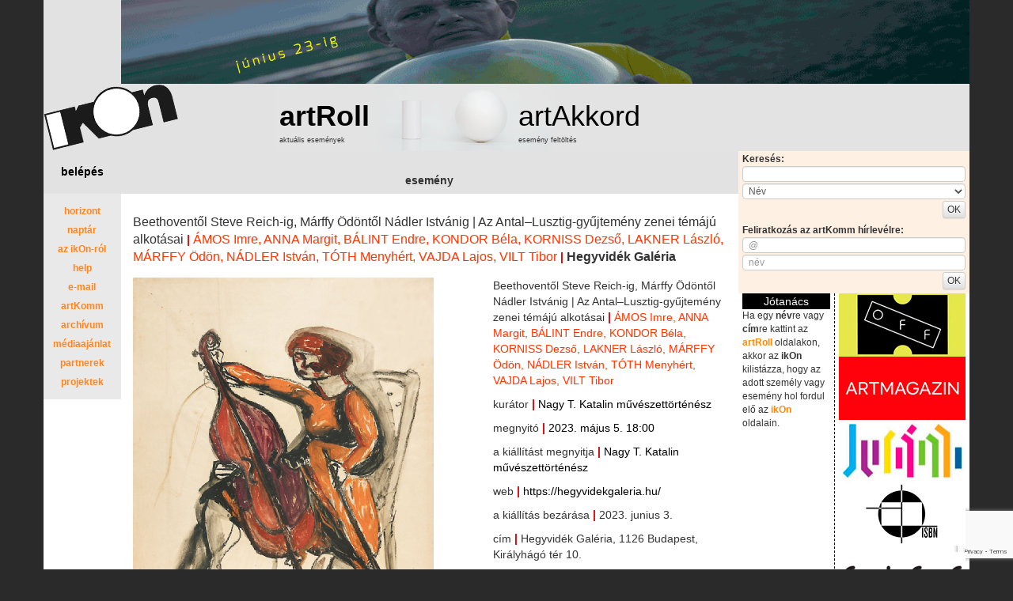

--- FILE ---
content_type: text/html; charset=utf-8
request_url: https://ikon.hu/cal/19633
body_size: 33988
content:
<!DOCTYPE html PUBLIC "-//W3C//DTD XHTML 1.0 Transitional//EN" "http://www.w3.org/TR/xhtml1/DTD/xhtml1-transitional.dtd">

            
<html xmlns="http://www.w3.org/1999/xhtml">
    <head>
        <title>ikOn: Beethoventől Steve Reich-ig, Márffy Ödöntől Nádler Istvánig | Az Antal–Lusztig-gyűjtemény zenei témájú alkotásai</title>

        <meta property="og:url"         content="https://ikon.hu/cal/19633" />
        <meta property="og:title"       content="ikOn: Beethoventől Steve Reich-ig, Márffy Ödöntől Nádler Istvánig | Az Antal–Lusztig-gyűjtemény zenei témájú alkotásai" />
        <meta property="og:description" content="ÁMOS Imre, ANNA Margit, BÁLINT Endre, KONDOR Béla, KORNISS Dezső, LAKNER László, MÁRFFY Ödön, NÁDLER István, TÓTH Menyhért, VAJDA Lajos, VILT Tibor - Hegyvidék Galéria" />
        <meta property="og:image"       content="https://ikon.hu/image/uploadedimage?e_id=19633" />

        <meta charset="utf-8">
        <meta name="viewport" content="width=device-width, initial-scale=1">
        <meta http-equiv="Content-Type" content="text/html; charset=UTF-8" />
        <link rel="shortcut icon" type="image/png" href="/public/images/favicon.png">

        <script src="/public/js/jquery-1.11.0.min.js"></script>

        <link rel="stylesheet" href="/public/css/bootstrap.min.css">
        <link rel="stylesheet" href="/public/css/bootstrap-theme.min.css">
        <link rel="stylesheet" href="/public/css/jquery-ui.css">         <link rel="stylesheet" href="/public/css/select2.min.css">

            <link rel="stylesheet" media="screen" href="/public/stylesheets/ikon-default.css">

        <script src="/public/js/bootstrap.min.js"></script>
        <script src="/public/js/jquery-ui.min.js"></script> 
        <script src="https://www.google.com/recaptcha/api.js" async defer></script>
<script>
    var positionSortmenu = null;

    var positionMenu = function(menuId, linkId) {
        $("#"+menuId).css({
            position: "absolute",
            top: ($("#"+linkId).offset().top+27), left: $("#"+linkId).offset().left,
            width: $("#"+linkId).outerWidth()
        }).appendTo('body');
    }

    var menuInit = function(menuId, linkId) {
        $("#"+linkId).hover(
                function() {
                    positionMenu(menuId, linkId);
                    $("#"+menuId).show();
                },
                function() {
                    $("#"+menuId).hide();
                }
        );
        $("#"+menuId).hover(
                function(){
                    $("#"+menuId).show();
                },
                function(){
                    $("#"+menuId).hide();
                }
        );

    }

    $(document).ready(function(){
//        menuInit("sortmenu", "sortlink");
        menuInit("collapse-menu", "hamburger");
    });

    function onSubmitNewsletter1(token) {
        document.getElementById("hirlevelfel").submit();
    }
    function onSubmitNewsletter2(token) {
        document.getElementById("hirlevel").submit();
    }

</script>

 <script src="https://maps.googleapis.com/maps/api/js?key=AIzaSyANaBhkwK0DLWgTPmE9Ljvl-F3EB1qg8Kk"></script>

        <link href="/public/stylesheets/../less/ikon.less" rel="stylesheet" type="text/css" charset="utf-8"></link>

                
        
        		<script src="/public/javascripts/jquery.editinplace.packed.js" type="text/javascript" charset="utf-8"></script>
    	        <script src="/public/javascripts/select2.min.js"></script>
        <script src="/public/javascripts/i18n/hu.js"></script>
    </head>
    <body class="">
	<div id="mask"></div>
        







<div class="container">
    <div class="row">
        <div class="hidden-xs hidden-sm col-md-1 col-lg-1 head1 cell1">
            &nbsp;
        </div>
        <div class="hidden-xs col-sm-12 col-md-11 col-lg-11 head1 banner">
                        <a id='topbanner' href='http://tinyurl.com/bdhc5vvc' alt='' target='_blank'><img src='bannerstop/keremsohajtson1.gif' class='img-responsive'></a>
        </div>
    </div>
    <div class="row head2row">
        <div class="col-xs-4 col-md-3 head2 icon">
            <a href="/artroll"><img src="/public/icons/ikon2017logo.png" class="img-responsive"></a>
        </div>
        <div class="col-xs-8 col-md-9 head2 links">
            <div class="row">
                <div class="col-xs-4 col-sm-4 link1"><a href="/artroll">artRoll</a></div>
                <div class="col-xs-3 col-sm-4 link2"><a href="/galeria/artakkord">artAkkord</a></div>
                <div class="col-xs-5 col-sm-4 link2 text-right">
                    <a href="#" id="hamburger" class="btn btn-xs visible-xs" >
                        <span class="glyphicon glyphicon-menu-hamburger"></span>
                        <span class="sr-only">Toggle navigation</span>
                    </a>
                </div>
            </div>
            <div class="row head-mini-row">
                <div class="col-xs-4 col-sm-4 head-mini">aktuális események</div>
                <div class="col-xs-3 col-sm-4 head-mini">esemény feltöltés</div>
                            </div>










        </div>
    </div>
    <div id="collapse-menu" >
        <ul>
            <li><a href="/application/login">belépés</a></li>
            <li><a href="/naptar">naptár</a></li>
            <li><a href="/about">az ikOn-ról</a></li>
            <li><a href="/help">help</a></li>
            <li><a href="mailto:ikon@ikon.hu">e-mail</a></li>
            <li><a href="/artkomm">artKomm</a></li>
            <li><a href="/archiv">archívum</a></li>
            <li><a href="/media">médiaajánlat</a></li>
            <li><a href="/partnerek">partnerek</a></li>
            <li><a href="/projektek">projektek</a></li>
                    </ul>
    </div>
    <div class="row">
        <div class="hidden-xs col-sm-2 col-md-2 col-lg-1 nopad">
            <div class="height2x login">
                                                    <a href="/application/login" class="vcenter">belépés</a>
                
            </div>
            <div class="plusmenu">
                <a href="/horizont">horizont</a>
                <a href="/naptar">naptár</a>
                <a href="/about">az ikOn-ról</a>
                <a href="/help">help</a>
                <a href="mailto:ikon@ikon.hu">e-mail</a>
                <a href="/artkomm">artKomm</a>
                <a href="/archiv">archívum</a>
                <a href="/media">médiaajánlat</a>
                <a href="/partnerek">partnerek</a>
                <a href="/projektek">projektek</a>
                                


            </div>

        </div>
        <div class="col-xs-12 col-sm-8 col-md-8 col-lg-8 nopad">
                    <div class="col-xs-12 hidden-xs nopad height1x centermenu-top selected-none">&nbsp;</div>
            <div class="col-xs-12 nopad centermenu-bottom"><div class="one">esemény</div></div>
                            <div class="col-xs-12 centercol">

			
                 




<div class="oneEvent">

    <div class="row ">
        <div class="col-xs-12 titlerow">
        <span class="">Beethoventől Steve Reich-ig, M&aacute;rffy &Ouml;d&ouml;ntől N&aacute;dler Istv&aacute;nig | Az Antal&ndash;Lusztig-gyűjtem&eacute;ny zenei t&eacute;m&aacute;j&uacute; alkot&aacute;sai</span>
                                    <span class="t">|</span>
                <span class="">
                                                                        <a href='/artroll/index?search=n&search_string=%C3%81MOS+Imre'>&Aacute;MOS Imre,</a>
                                                                                                <a href='/artroll/index?search=n&search_string=+ANNA+Margit'>ANNA Margit,</a>
                                                                                                <a href='/artroll/index?search=n&search_string=+B%C3%81LINT+Endre'>B&Aacute;LINT Endre,</a>
                                                                                                <a href='/artroll/index?search=n&search_string=+KONDOR+B%C3%A9la'>KONDOR B&eacute;la,</a>
                                                                                                <a href='/artroll/index?search=n&search_string=+KORNISS+Dezs%C5%91'>KORNISS Dezső,</a>
                                                                                                <a href='/artroll/index?search=n&search_string=+LAKNER+L%C3%A1szl%C3%B3'>LAKNER L&aacute;szl&oacute;,</a>
                                                                                                <a href='/artroll/index?search=n&search_string=+M%C3%81RFFY+%C3%96d%C3%B6n'>M&Aacute;RFFY &Ouml;d&ouml;n,</a>
                                                                                                <a href='/artroll/index?search=n&search_string=+N%C3%81DLER+Istv%C3%A1n'>N&Aacute;DLER Istv&aacute;n,</a>
                                                                                                <a href='/artroll/index?search=n&search_string=+T%C3%93TH+Menyh%C3%A9rt'>T&Oacute;TH Menyh&eacute;rt,</a>
                                                                                                <a href='/artroll/index?search=n&search_string=+VAJDA+Lajos'>VAJDA Lajos,</a>
                                                                                                <a href='/artroll/index?search=n&search_string=+VILT+Tibor'>VILT Tibor</a>
                                                            </span>
                                <span class="t">|</span> <span class="gallery">Hegyvid&eacute;k Gal&eacute;ria</span>
        </div>
            </div>

    <div class="row">
        <div class="col-sm-5 col-sm-push-7 rightcol">
            <p class="hidden-xs">
            <span>Beethoventől Steve Reich-ig, M&aacute;rffy &Ouml;d&ouml;ntől N&aacute;dler Istv&aacute;nig | Az Antal&ndash;Lusztig-gyűjtem&eacute;ny zenei t&eacute;m&aacute;j&uacute; alkot&aacute;sai</span>
                                            <span class="t">|</span>
                <span class="artist">
                                                        <a href='/artroll/index?search=n&search_string=%C3%81MOS+Imre'>&Aacute;MOS Imre,</a>
                                                                            <a href='/artroll/index?search=n&search_string=+ANNA+Margit'>ANNA Margit,</a>
                                                                            <a href='/artroll/index?search=n&search_string=+B%C3%81LINT+Endre'>B&Aacute;LINT Endre,</a>
                                                                            <a href='/artroll/index?search=n&search_string=+KONDOR+B%C3%A9la'>KONDOR B&eacute;la,</a>
                                                                            <a href='/artroll/index?search=n&search_string=+KORNISS+Dezs%C5%91'>KORNISS Dezső,</a>
                                                                            <a href='/artroll/index?search=n&search_string=+LAKNER+L%C3%A1szl%C3%B3'>LAKNER L&aacute;szl&oacute;,</a>
                                                                            <a href='/artroll/index?search=n&search_string=+M%C3%81RFFY+%C3%96d%C3%B6n'>M&Aacute;RFFY &Ouml;d&ouml;n,</a>
                                                                            <a href='/artroll/index?search=n&search_string=+N%C3%81DLER+Istv%C3%A1n'>N&Aacute;DLER Istv&aacute;n,</a>
                                                                            <a href='/artroll/index?search=n&search_string=+T%C3%93TH+Menyh%C3%A9rt'>T&Oacute;TH Menyh&eacute;rt,</a>
                                                                            <a href='/artroll/index?search=n&search_string=+VAJDA+Lajos'>VAJDA Lajos,</a>
                                                                            <a href='/artroll/index?search=n&search_string=+VILT+Tibor'>VILT Tibor</a>
                                                    </span>
                                        </p>
                                        <p>kurátor
                    <span class="t">|</span>
     <span class="">
                                       <a href='/artroll/index?search=n&search_string=Nagy+T.+Katalin+m%C5%B1v%C3%A9szett%C3%B6rt%C3%A9n%C3%A9sz'>Nagy T. Katalin műv&eacute;szett&ouml;rt&eacute;n&eacute;sz</a>
                           </span>
                </p>
                    
                    <p>megnyitó <span class="t">|</span> <A HREF='/artroll/index?search=t&search_string=2023-05-05+18%3A00%3A00.0'>2023. m&aacute;jus 5. 18:00</A></p>
        
                                    <p>a kiállítást megnyitja
                    <span class="t">|</span>
     <span class="muvesz">
                                       <a href='/artroll/index?search=n&search_string=Nagy+T.+Katalin+m%C5%B1v%C3%A9szett%C3%B6rt%C3%A9n%C3%A9sz'>Nagy T. Katalin műv&eacute;szett&ouml;rt&eacute;n&eacute;sz</a>
                           </span>
                </p>
                    
                                                                        <p> web <span class="t">|</span> <A target="_blank" HREF='https://hegyvidekgaleria.hu/'>https://hegyvidekgaleria.hu/</A></p>
                                                        <p>a kiállítás bezárása <span class="t">|</span> 2023. junius 3.</p>
                                            <p>cím  <span class="t">|</span> Hegyvid&eacute;k Gal&eacute;ria, 1126 Budapest, Kir&aacute;lyh&aacute;g&oacute; t&eacute;r 10.</p>
                                    <p><a href="#map2">Térkép</a></p>
                                

                    
        </div>
        <div class="col-sm-7 col-sm-pull-5">
            <a href="/image/uploadedoriginalimage?e_id=19633" target="_blank">
                <IMG alt="" SRC="/image/uploadedimage?e_id=19633" class="img-responsive">
                            </a>
        </div>
    </div>
                
            <div class="row descriptionrow">
            <div class="col-xs-12">
            <p>
	<strong>Beethoventől Steve Reich-ig, Márffy Ödöntől Nádler Istvánig</strong><br />
	<em>Az Antal–Lusztig-gyűjtemény zenei témájú alkotásai</em></p>
<p>
	2023. május 5. – június 3.</p>
<p>
	A legnagyobb magyar magángyűjteményt feldolgozó könyvsorozatból eddig négy kötet jelent meg a debreceni Déri Múzeum kiadásában, Nagy T. Katalin szerkesztésében. A Hegyvidék Galéria évek óta rendez tárlatokat a gazdag kollekcióból. A Cziffra György Fesztivál keretében megvalósuló mostani kiállításba a szerkesztő-művészettörténész olyan műveket válogatott, melyek valamilyen módon kapcsolódnak a zenéhez. Korniss Dezső vagy Lakner László festményein egy-egy hangszer jelenik meg csendéletbe komponálva, más alkotásokon a festő (Anna Margit és Kondor Béla) hangszerén játszva ábrázolja a zenészeket. Egy harmadik típusba olyan művek tartoznak, melyek zenei inspirációra születtek, mint Ámos Imre rajzai, Bálint Endre vagy Nádler István munkái. A kiállítás egyik különleges darabja Márffy Ödön Egisto Tango olasz karmesterről készült portréja. Tango dirigálta az 1917-es bemutatón A fából faragott királyfit, majd egy év múlva, Bartók másik művét, az egyfelvonásos operát, a Kékszakállú herceg várát.</p>
<p>
	Kiállító művészek:</p>
<p>
	<strong>ÁMOS Imre</strong> (1907–1944) / <strong>ANNA Margit </strong>(1913–1991) /<strong> BÁLINT Endre</strong> (1914–1986) / <strong>KONDOR Béla</strong> (1931–1972) / <strong>KORNISS Dezső</strong> (1908–1984) / <strong>LAKNER László</strong> (1936– ) / <strong>MÁRFFY Ödön</strong> (1878–1959) / <strong>NÁDLER István </strong>(1938– ) / <strong>TÓTH Menyhért </strong>(1904–1980) / <strong>VAJDA Lajos</strong> (1908–1941) / <strong>VILT Tibor </strong>(1905–1983)</p>
<p>
	Kurátor:<strong> Nagy T. Katalin </strong>művészettörténész</p>
<p>
	Kiállításmegnyitó:<strong> 2023. május 5. (péntek) 18:00</strong><br />
	Köszöntőt mond: <strong>Fonti Krisztina</strong> alpolgármester<br />
	A kiállítást megnyitja: <strong>Nagy T. Katalin</strong> művészettörténész<br />
	Közreműködik: <strong>Kokics Dorina Fanni </strong>klarinétművész</p>
<p>
	Zenés tárlatvezetés: <strong>2023. május 10. (szerda) 18:00</strong><br />
	Közreműködnek: <strong>Kallós Judit </strong>művészettörténész, valamint <strong>Ács Dominika</strong> és <strong>Nemes-Jeles Judit </strong>fuvolaművészek</p>
<p>
	Családi alkotósarok: <strong>2023. május 13. (szombat) 10:00</strong></p>
<p>
	Finisszázs – zenés tárlatvezetés: <strong>2023. június 1. (csütörtök) 17:00</strong><br />
	Közreműködnek: <strong>Nagy T. Katalin</strong> művészettörténész és <strong>Kertész Endre</strong> csellóművész</p>
<p>
	Helyszín: Hegyvidék Galéria, 1126 Budapest, Királyhágó tér 10.</p>
<p>
	A kiállításmegnyitón való részvétel és a kiállítás megtekintése díjtalan.<br />
	A kísérőprogramokon való részvétel 800 Ft, hegyvidéki lakosoknak 200 Ft. Jegyek kaphatók a <a href="https://hegyvidekgaleria.jegy.hu/">https://hegyvidekgaleria.jegy.hu/</a> oldalon, valamint a Hegyvidék Galériában. Az eseményre érkezéskor a lakcímkártya felmutatása kötelező!</p>
<p>
	A kiállítás megtekinthető 2023. május 6-tól június 3-ig, keddtől péntekig 10:00–18:00, szombaton 10:00–14:00 között.</p>
<p>
	A Cziffra György Fesztivál és a Hegyvidék Galéria közös szervezésű eseménye.<br />
	További információ: <a href="http://hegyvidekgaleria.hu">hegyvidekgaleria.hu</a> és <a href="http://cziffrafesztival.hu">cziffrafesztival.hu</a><br />
	A Cziffra György Fesztivál kiemelt szponzora az MVM.</p>
<p>
	<em>Kép // Anna Margit: Csellós, 1941; tempera, papír, 603 x 469 mm; Antal–Lusztig-gyűjtemény</em></p>

            </div>
        </div>
    
</div>

	           



<div class="gallery">
            <div class="row">
            <div class="col-xs-12">
                <div class="center-div">
                <img src="/image/logoimage?g_id=342" class="img-responsive center-image" style="margin-top: 15px;">
                </div>
            </div>
        </div>
    
    <div class="row">
        <div class="col-xs-12 intezmenynev">
            Hegyvid&eacute;k Gal&eacute;ria
        </div>
    </div>

        <div class="row">
        <div class="col-sm-4 left">galériavezető</div>
        <div class="col-sm-8 right">Kall&oacute;s Judit műv&eacute;szett&ouml;rt&eacute;n&eacute;sz</div>
    </div>
    
            <div class="row">
            <div class="col-sm-4 left">üzemeltető</div>
            <div class="col-sm-8 right">MOM Kultur&aacute;lis K&ouml;zpont Nonprofit Kft.</div>
        </div>
    
            <div class="row">
            <div class="col-sm-4 left">cím</div>
            <div class="col-sm-8 right">1126 Budapest, Kir&aacute;lyh&aacute;g&oacute; t&eacute;r 10.<br><a href="#map2">Térkép</a></div>
        </div>
    
            <div class="row">
            <div class="col-sm-4 left">megközelíthető</div>
            <div class="col-sm-8 right">a Sz&eacute;ll K&aacute;lm&aacute;n t&eacute;rtől vagy a D&eacute;li p&aacute;lyaudvart&oacute;l az 59-es villamossal vagy a 102-es aut&oacute;busszal</div>
        </div>
    
            <div class="row">
            <div class="col-sm-4 left">telefon</div>
            <div class="col-sm-8 right">
                	                                        +36-1 225 71 60
                                                </div>
        </div>
    
    
            <div class="row">
            <div class="col-sm-4 left">e-mail</div>
            <div class="col-sm-8 right">
                <a href="mailto:
	            	                                        info@hegyvidekgaleria.hu
	                                	            " target="_blank">
                	                                        info@hegyvidekgaleria.hu
                                                    </a>
            </div>
        </div>
    
            <div class="row">
            <div class="col-sm-4 left">weboldal</div>
            <div class="col-sm-8 right">
                <a href="http://www.hegyvidekgaleria.hu" target="_blank">
                                                    http://www.hegyvidekgaleria.hu
                                </a>
            </div>
        </div>
    
            <div class="row">
            <div class="col-sm-4 left">nyitva tartás</div>
            <div class="col-sm-8 right">Keddtől p&eacute;ntekig 10-től 18 &oacute;r&aacute;ig, szombaton 10-től 14 &oacute;r&aacute;ig</div>
        </div>
    
</div>


 

    <div id="map2"></div>


    <script type="text/javascript">
        var contentString2 = '<div id="content">'+
                '<div id="siteNotice">'+
                '</div>'+
                '<h3 id="firstHeading" class="firstHeading">Hegyvid&eacute;k Gal&eacute;ria</h3>'+
                '<div id="bodyContent">'+
                '<p><b>1126 Budapest, Kir&aacute;lyh&aacute;g&oacute; t&eacute;r 10.</b></p>'+
                '</div>'+
                '</div>';
        var infowindow2 = new google.maps.InfoWindow({
            content: contentString2,
            maxWidth: 600
        });
        var address2 = '1126 Budapest, Királyhágó tér 10.';

        var map2 = new google.maps.Map(document.getElementById('map2'), {
            mapTypeId: google.maps.MapTypeId.ROADMAP,
            zoom: 16
        });

        var geocoder2 = new google.maps.Geocoder();

        geocoder2.geocode({
                    'address': address2
                },
                function(results, status) {
                    if(status == google.maps.GeocoderStatus.OK) {
                        marker2 = new google.maps.Marker({
                            position: results[0].geometry.location,
                            map: map2
                        });
                        map2.setCenter(results[0].geometry.location);
                        marker2.addListener('click', function() {
                            infowindow2.open(map2, marker2);
                        });
                        infowindow2.open(map2, marker2);
                    }
                });


    </script>


                <div id="map" style="display: none;"></div>
    <script type="text/javascript">
      if (document.getElementById('map2') == undefined) {
                $( "#map" ).show();

              /* ha nincs galéria cím*/
              var contentString = '<div id="content">'+
                  '<div id="siteNotice">'+
                  '</div>'+
                  '<h3 id="firstHeading" class="firstHeading">Beethoventől Steve Reich-ig, M&aacute;rffy &Ouml;d&ouml;ntől N&aacute;dler Istv&aacute;nig | Az Antal&ndash;Lusztig-gyűjtem&eacute;ny zenei t&eacute;m&aacute;j&uacute; alkot&aacute;sai</h3>'+
                  '<div id="bodyContent">'+
                  '<p><b>Hegyvid&eacute;k Gal&eacute;ria, 1126 Budapest, Kir&aacute;lyh&aacute;g&oacute; t&eacute;r 10.</b></p>'+
                  '</div>'+
                  '</div>';
          var infowindow = new google.maps.InfoWindow({
              content: contentString,
              maxWidth: 600
          });
    var address = 'Hegyvidék Galéria, 1126 Budapest, Királyhágó tér 10.';

}
          var map = new google.maps.Map(document.getElementById('map'), {
              mapTypeId: google.maps.MapTypeId.ROADMAP,
              zoom: 16
          });

          var geocoder = new google.maps.Geocoder();

          geocoder.geocode({
                      'address': address
                  },
                  function(results, status) {
                      if(status == google.maps.GeocoderStatus.OK) {
                          marker = new google.maps.Marker({
                              position: results[0].geometry.location,
                              map: map
                          });
                          map.setCenter(results[0].geometry.location);
                          marker.addListener('click', function() {
                              infowindow.open(map, marker);
                          });
                          infowindow.open(map, marker);
                      }
                  });


      </script>



          
			</div>
        </div>
        <div class="col-xs-12 col-sm-2 col-md-2 col-lg-3 rightcol">
            <div class="row">
                <div class="col-xs-6 col-sm-12 search">
                    <form id="search" name="serarch"  action="/artroll/index">
                    <p>Keresés:</p>
                    <input name="search_string" type="text" id="keresés" value="" class="form-control" />
                    <select name='search' class="form-control">
                        <option  value='n'>Név</option>
                        <option  value='g'>Intézmény</option>
                        <option  value='e'>Esemény</option>
                    </select>
                    <button type="submit" class="btn btn-default btn-xs">OK</button>
                    </form>
                </div>
                <div class="col-xs-6 col-sm-12 search">
                    <form id="hirlevelfel" method="POST" action="/artkomm/feliratkozas" enctype="multipart/form-data">
                    <p>Feliratkozás az artKomm hírlevélre:</p>
                    <input class="form-control" type='text' name='artkomm_email' placeholder="@" value="">
                    <input class="form-control" type='text' name='artkomm_nev' placeholder="név" value="">
                    <input type="hidden" name="artkomm_fel" value="1">
                    <input type="hidden" name="submitfromindex" value="1">
                    <button class="g-recaptcha btn btn-default btn-xs" data-sitekey="6Lf1H6ofAAAAAAlJbeL6kEn488JS5GjTIMnYHBYV" data-callback='onSubmitNewsletter1'>OK</button>
                    </form>
                </div>
            </div>
            <div class="row">
                <div class="col-xs-6 col-xs-offset-3 col-sm-offset-0 col-sm-12 col-md-12 col-lg-5 advice">
                    <div class="title">Jótanács</div>
                    <div class="desc"><p>Ha egy <strong>n&eacute;v</strong>re vagy <strong>c&iacute;m</strong>re kattint az <a href="http://www.ikon.hu/artroll.html"><span style="color: rgb(255, 136, 0);"><strong>artRoll </strong></span></a>oldalakon, akkor az <strong>ikOn </strong>kilist&aacute;zza, hogy az adott szem&eacute;ly vagy esem&eacute;ny hol fordul elő az <span style="color: rgb(255, 136, 0);"><strong>ikOn </strong></span>oldalain.</p></div>
                </div>
                <div class="col-xs-offset-0 col-xs-12 col-sm-12 col-md-12 col-lg-7 banners">
                                        <div class='banner'><a href='https://offbiennale.hu/' target='_blank'><img alt='OFF' src='bannersright/off-rightsmall.jpg' class='img-responsive'></a></div><div class='banner'><a href='https://www.artmagazin.hu/' target='_blank'><img alt='ARTMAGAZIN' src='bannersright/artmagazin-160x80.jpg' class='img-responsive'></a></div><div class='banner'><a href='http://juranyihaz.hu/' target='_blank'><img alt='Jur�nyi K�z�ss�gi Inkub�torh�z' src='bannersright/juranyi-160x80.jpg' class='img-responsive'></a></div><div class='banner'><a href='https://www.isbnbooks.hu/' target='_blank'><img alt='ISBN Könyv+Galéria' src='bannersright/isbn-konyv-galeria-right-banner.gif' class='img-responsive'></a></div><div class='banner'><a href='' target='_blank'><img alt='' src='bannersright/8x8.gif' class='img-responsive'></a></div><div class='banner'><a href='http://studio.c3.hu' target='_blank'><img alt='FKSE' src='bannersright/fkse.gif' class='img-responsive'></a></div><div class='banner'><a href='' target='_blank'><img alt='' src='bannersright/8x8.gif' class='img-responsive'></a></div><div class='banner'><a href='http://hvg.hu/hvgmuerto.aspx' target='_blank'><img alt='Műértő' src='bannersright/ikon-bann-rightsmall-muerto.gif' class='img-responsive'></a></div><div class='banner'><a href='' target='_blank'><img alt='' src='bannersright/8x8.gif' class='img-responsive'></a></div><div class='banner'><a href='http://www.inexhibition.hu' target='_blank'><img alt='INEX' src='bannersright/ikon-bann-rightsmall-inex.gif' class='img-responsive'></a></div><div class='banner'><a href='' target='_blank'><img alt='' src='bannersright/8x8.gif' class='img-responsive'></a></div><div class='banner'><a href='http://exindex.hu/' target='_blank'><img alt='Exindex' src='bannersright/ikon-bann-rightsmall-exinde.gif' class='img-responsive'></a></div><div class='banner'><a href='' target='_blank'><img alt='' src='bannersright/8x8.gif' class='img-responsive'></a></div><div class='banner'><a href='http://balkon.art/home/' target='_blank'><img alt='BALKON' src='bannersright/balkon-right.gif' class='img-responsive'></a></div><div class='banner'><a href='' target='_blank'><img alt='' src='bannersright/8x8.gif' class='img-responsive'></a></div><div class='banner'><a href='http://www.ujmuveszet.hu' target='_blank'><img alt='Új Művészet' src='bannersright/ujmuveszet-right.gif' class='img-responsive'></a></div><div class='banner'><a href='' target='_blank'><img alt='' src='bannersright/8x8.gif' class='img-responsive'></a></div><div class='banner'><a href='http://fenesztra.blog.hu/' target='_blank'><img alt='Fenesztra' src='bannersright/ikon-bann-rightsmall-fenesztra.jpg' class='img-responsive'></a></div><div class='banner'><a href='' target='_blank'><img alt='' src='bannersright/8x8.gif' class='img-responsive'></a></div><div class='banner'><a href='http://www.irokboltja.hu/' target='_blank'><img alt='Írók Boltja - online könyvesbolt' src='bannersright/ikon-bann-rightsmall-02.gif' class='img-responsive'/></a></div><div class='banner'><a href='' target='_blank'><img alt='' src='bannersright/8x8.gif' class='img-responsive'></a></div><div class='banner'><a href='http://www.muut.hu' target='_blank'><img alt='MŰút' src='bannersright/ikon-bann-rightsmall-03.gif' class='img-responsive'/></a></div><div class='banner'><a href='' target='_blank'><img alt='' src='bannersright/8x8.gif' class='img-responsive'></a></div><div class='banner'><a href='http://www.facebook.com/pages/ikOn-A-kepzomuveszeti-elet-esemenyei/132487583089' target='_blank'><img alt='Csatlakozz az ikOn rajongóihoz!' src='bannersright/ikon-facebook-01.gif' class='img-responsive'/></a></div><div class='banner'><a href='' target='_blank'><img alt='' src='bannersright/8x8.gif' class='img-responsive'></a></div><div class='banner'><a href='http://artportal.hu/' target='_blank'><img alt='artportal' src='bannersright/ikon-bann-rightsmall-artportal.gif' class='img-responsive'/></a></div><div class='banner'><a href='' target='_blank'><img alt='' src='bannersright/8x8.gif' class='img-responsive'></a></div><div class='banner'><a href='http://artdetektor.blogspot.hu/' target='_blank'><img alt='ArtDetektor' src='bannersright/ikon-bann-rightsmall-artdetektor.gif' class='img-responsive'/></a></div><div class='banner'><a href='' target='_blank'><img alt='' src='bannersright/8x8.gif' class='img-responsive'></a></div><div class='banner'><a href='http://ffs.hu/' target='_blank'><img alt='FFS' src='bannersright/ikon-bann-rightsmall-FFS.jpg' class='img-responsive'/></a></div><div class='banner'><a href='' target='_blank'><img alt='' src='bannersright/8x8.gif' class='img-responsive'></a></div><div class='banner'><a href='http://tranzitblog.hu' target='_blank'><img alt='Tranzitblog' src='bannersright/tranzitblog.gif' class='img-responsive'></a></div>
                </div>

            </div>
        </div>
    </div>
    <div class="row">
        <div class="col-xs-12 col-sm-8 col-sm-offset-2 col-md-8 col-lg-8" style="margin-bottom: 15px;">
                <a id='bottombanner' href='http://tinyurl.com/bdhc5vvc' alt='' target='_blank'><img src='bannersbottom/keremsohajtson2.gif' class='img-responsive'></a>
        </div>
    </div>

    <div class="row">
        <div class="col-xs-12 footer">
            <div class="row">
                <div class="col-xs-12">
                    Technikai jellegű kéréseivel, kérdéseivel, észrevételeivel kapcsolatban írjon a ikon@ikon.hu címre!
                    <br>Copyright (c) 1999 - 2026. Koronczi Endre - <a href="http://www.bohlconsulting.com" target="_blank">Bohl Software Consulting Kft.</a> Minden jog fenntartva
                    <br>Az ikOn a Nemzeti Kulturális Alap támogatásával működik.  NKA
                    <br>Az ikOn név és az ikOn logo a szolgáltatás védjegye. Az ikOn oldalain a felhasználók által elhelyezett információk tartalmáért a szerzők és az üzemeltetők nem vállalnak felelősséget.
                </div>
            </div>
            <div class="row">
                <div class="col-xs-12 plusmenu">
                    <a href="/artroll">artRoll</a>
                    <a href="/archiv">archívum</a>
                    <a href="/galeria/artakkord">artAkkord</a>
                    <a href="/artkomm">artKomm</a>
                    <a href="/naptar">naptár</a>
                    <a href="/about">az ikOn-ról</a>
                    <a href="mailto:ikon@ikon.hu">e-mail</a>
                    <a href="/help">help</a>
                    <a href="/media">médiaajánlat</a>
                    <a href="/partnerek">partnerek</a>
                    <a href="/projektek">projektek</a>
                </div>
            </div>
        </div>
    </div>


</div>
<!--</body>-->
    <script type="text/javascript" src="//s7.addthis.com/js/300/addthis_widget.js#pubid=igyodi"></script>
    </body>
</html>

--- FILE ---
content_type: text/html; charset=utf-8
request_url: https://www.google.com/recaptcha/api2/anchor?ar=1&k=6Lf1H6ofAAAAAAlJbeL6kEn488JS5GjTIMnYHBYV&co=aHR0cHM6Ly9pa29uLmh1OjQ0Mw..&hl=en&v=PoyoqOPhxBO7pBk68S4YbpHZ&size=invisible&anchor-ms=20000&execute-ms=30000&cb=nb25alyqgv4h
body_size: 49538
content:
<!DOCTYPE HTML><html dir="ltr" lang="en"><head><meta http-equiv="Content-Type" content="text/html; charset=UTF-8">
<meta http-equiv="X-UA-Compatible" content="IE=edge">
<title>reCAPTCHA</title>
<style type="text/css">
/* cyrillic-ext */
@font-face {
  font-family: 'Roboto';
  font-style: normal;
  font-weight: 400;
  font-stretch: 100%;
  src: url(//fonts.gstatic.com/s/roboto/v48/KFO7CnqEu92Fr1ME7kSn66aGLdTylUAMa3GUBHMdazTgWw.woff2) format('woff2');
  unicode-range: U+0460-052F, U+1C80-1C8A, U+20B4, U+2DE0-2DFF, U+A640-A69F, U+FE2E-FE2F;
}
/* cyrillic */
@font-face {
  font-family: 'Roboto';
  font-style: normal;
  font-weight: 400;
  font-stretch: 100%;
  src: url(//fonts.gstatic.com/s/roboto/v48/KFO7CnqEu92Fr1ME7kSn66aGLdTylUAMa3iUBHMdazTgWw.woff2) format('woff2');
  unicode-range: U+0301, U+0400-045F, U+0490-0491, U+04B0-04B1, U+2116;
}
/* greek-ext */
@font-face {
  font-family: 'Roboto';
  font-style: normal;
  font-weight: 400;
  font-stretch: 100%;
  src: url(//fonts.gstatic.com/s/roboto/v48/KFO7CnqEu92Fr1ME7kSn66aGLdTylUAMa3CUBHMdazTgWw.woff2) format('woff2');
  unicode-range: U+1F00-1FFF;
}
/* greek */
@font-face {
  font-family: 'Roboto';
  font-style: normal;
  font-weight: 400;
  font-stretch: 100%;
  src: url(//fonts.gstatic.com/s/roboto/v48/KFO7CnqEu92Fr1ME7kSn66aGLdTylUAMa3-UBHMdazTgWw.woff2) format('woff2');
  unicode-range: U+0370-0377, U+037A-037F, U+0384-038A, U+038C, U+038E-03A1, U+03A3-03FF;
}
/* math */
@font-face {
  font-family: 'Roboto';
  font-style: normal;
  font-weight: 400;
  font-stretch: 100%;
  src: url(//fonts.gstatic.com/s/roboto/v48/KFO7CnqEu92Fr1ME7kSn66aGLdTylUAMawCUBHMdazTgWw.woff2) format('woff2');
  unicode-range: U+0302-0303, U+0305, U+0307-0308, U+0310, U+0312, U+0315, U+031A, U+0326-0327, U+032C, U+032F-0330, U+0332-0333, U+0338, U+033A, U+0346, U+034D, U+0391-03A1, U+03A3-03A9, U+03B1-03C9, U+03D1, U+03D5-03D6, U+03F0-03F1, U+03F4-03F5, U+2016-2017, U+2034-2038, U+203C, U+2040, U+2043, U+2047, U+2050, U+2057, U+205F, U+2070-2071, U+2074-208E, U+2090-209C, U+20D0-20DC, U+20E1, U+20E5-20EF, U+2100-2112, U+2114-2115, U+2117-2121, U+2123-214F, U+2190, U+2192, U+2194-21AE, U+21B0-21E5, U+21F1-21F2, U+21F4-2211, U+2213-2214, U+2216-22FF, U+2308-230B, U+2310, U+2319, U+231C-2321, U+2336-237A, U+237C, U+2395, U+239B-23B7, U+23D0, U+23DC-23E1, U+2474-2475, U+25AF, U+25B3, U+25B7, U+25BD, U+25C1, U+25CA, U+25CC, U+25FB, U+266D-266F, U+27C0-27FF, U+2900-2AFF, U+2B0E-2B11, U+2B30-2B4C, U+2BFE, U+3030, U+FF5B, U+FF5D, U+1D400-1D7FF, U+1EE00-1EEFF;
}
/* symbols */
@font-face {
  font-family: 'Roboto';
  font-style: normal;
  font-weight: 400;
  font-stretch: 100%;
  src: url(//fonts.gstatic.com/s/roboto/v48/KFO7CnqEu92Fr1ME7kSn66aGLdTylUAMaxKUBHMdazTgWw.woff2) format('woff2');
  unicode-range: U+0001-000C, U+000E-001F, U+007F-009F, U+20DD-20E0, U+20E2-20E4, U+2150-218F, U+2190, U+2192, U+2194-2199, U+21AF, U+21E6-21F0, U+21F3, U+2218-2219, U+2299, U+22C4-22C6, U+2300-243F, U+2440-244A, U+2460-24FF, U+25A0-27BF, U+2800-28FF, U+2921-2922, U+2981, U+29BF, U+29EB, U+2B00-2BFF, U+4DC0-4DFF, U+FFF9-FFFB, U+10140-1018E, U+10190-1019C, U+101A0, U+101D0-101FD, U+102E0-102FB, U+10E60-10E7E, U+1D2C0-1D2D3, U+1D2E0-1D37F, U+1F000-1F0FF, U+1F100-1F1AD, U+1F1E6-1F1FF, U+1F30D-1F30F, U+1F315, U+1F31C, U+1F31E, U+1F320-1F32C, U+1F336, U+1F378, U+1F37D, U+1F382, U+1F393-1F39F, U+1F3A7-1F3A8, U+1F3AC-1F3AF, U+1F3C2, U+1F3C4-1F3C6, U+1F3CA-1F3CE, U+1F3D4-1F3E0, U+1F3ED, U+1F3F1-1F3F3, U+1F3F5-1F3F7, U+1F408, U+1F415, U+1F41F, U+1F426, U+1F43F, U+1F441-1F442, U+1F444, U+1F446-1F449, U+1F44C-1F44E, U+1F453, U+1F46A, U+1F47D, U+1F4A3, U+1F4B0, U+1F4B3, U+1F4B9, U+1F4BB, U+1F4BF, U+1F4C8-1F4CB, U+1F4D6, U+1F4DA, U+1F4DF, U+1F4E3-1F4E6, U+1F4EA-1F4ED, U+1F4F7, U+1F4F9-1F4FB, U+1F4FD-1F4FE, U+1F503, U+1F507-1F50B, U+1F50D, U+1F512-1F513, U+1F53E-1F54A, U+1F54F-1F5FA, U+1F610, U+1F650-1F67F, U+1F687, U+1F68D, U+1F691, U+1F694, U+1F698, U+1F6AD, U+1F6B2, U+1F6B9-1F6BA, U+1F6BC, U+1F6C6-1F6CF, U+1F6D3-1F6D7, U+1F6E0-1F6EA, U+1F6F0-1F6F3, U+1F6F7-1F6FC, U+1F700-1F7FF, U+1F800-1F80B, U+1F810-1F847, U+1F850-1F859, U+1F860-1F887, U+1F890-1F8AD, U+1F8B0-1F8BB, U+1F8C0-1F8C1, U+1F900-1F90B, U+1F93B, U+1F946, U+1F984, U+1F996, U+1F9E9, U+1FA00-1FA6F, U+1FA70-1FA7C, U+1FA80-1FA89, U+1FA8F-1FAC6, U+1FACE-1FADC, U+1FADF-1FAE9, U+1FAF0-1FAF8, U+1FB00-1FBFF;
}
/* vietnamese */
@font-face {
  font-family: 'Roboto';
  font-style: normal;
  font-weight: 400;
  font-stretch: 100%;
  src: url(//fonts.gstatic.com/s/roboto/v48/KFO7CnqEu92Fr1ME7kSn66aGLdTylUAMa3OUBHMdazTgWw.woff2) format('woff2');
  unicode-range: U+0102-0103, U+0110-0111, U+0128-0129, U+0168-0169, U+01A0-01A1, U+01AF-01B0, U+0300-0301, U+0303-0304, U+0308-0309, U+0323, U+0329, U+1EA0-1EF9, U+20AB;
}
/* latin-ext */
@font-face {
  font-family: 'Roboto';
  font-style: normal;
  font-weight: 400;
  font-stretch: 100%;
  src: url(//fonts.gstatic.com/s/roboto/v48/KFO7CnqEu92Fr1ME7kSn66aGLdTylUAMa3KUBHMdazTgWw.woff2) format('woff2');
  unicode-range: U+0100-02BA, U+02BD-02C5, U+02C7-02CC, U+02CE-02D7, U+02DD-02FF, U+0304, U+0308, U+0329, U+1D00-1DBF, U+1E00-1E9F, U+1EF2-1EFF, U+2020, U+20A0-20AB, U+20AD-20C0, U+2113, U+2C60-2C7F, U+A720-A7FF;
}
/* latin */
@font-face {
  font-family: 'Roboto';
  font-style: normal;
  font-weight: 400;
  font-stretch: 100%;
  src: url(//fonts.gstatic.com/s/roboto/v48/KFO7CnqEu92Fr1ME7kSn66aGLdTylUAMa3yUBHMdazQ.woff2) format('woff2');
  unicode-range: U+0000-00FF, U+0131, U+0152-0153, U+02BB-02BC, U+02C6, U+02DA, U+02DC, U+0304, U+0308, U+0329, U+2000-206F, U+20AC, U+2122, U+2191, U+2193, U+2212, U+2215, U+FEFF, U+FFFD;
}
/* cyrillic-ext */
@font-face {
  font-family: 'Roboto';
  font-style: normal;
  font-weight: 500;
  font-stretch: 100%;
  src: url(//fonts.gstatic.com/s/roboto/v48/KFO7CnqEu92Fr1ME7kSn66aGLdTylUAMa3GUBHMdazTgWw.woff2) format('woff2');
  unicode-range: U+0460-052F, U+1C80-1C8A, U+20B4, U+2DE0-2DFF, U+A640-A69F, U+FE2E-FE2F;
}
/* cyrillic */
@font-face {
  font-family: 'Roboto';
  font-style: normal;
  font-weight: 500;
  font-stretch: 100%;
  src: url(//fonts.gstatic.com/s/roboto/v48/KFO7CnqEu92Fr1ME7kSn66aGLdTylUAMa3iUBHMdazTgWw.woff2) format('woff2');
  unicode-range: U+0301, U+0400-045F, U+0490-0491, U+04B0-04B1, U+2116;
}
/* greek-ext */
@font-face {
  font-family: 'Roboto';
  font-style: normal;
  font-weight: 500;
  font-stretch: 100%;
  src: url(//fonts.gstatic.com/s/roboto/v48/KFO7CnqEu92Fr1ME7kSn66aGLdTylUAMa3CUBHMdazTgWw.woff2) format('woff2');
  unicode-range: U+1F00-1FFF;
}
/* greek */
@font-face {
  font-family: 'Roboto';
  font-style: normal;
  font-weight: 500;
  font-stretch: 100%;
  src: url(//fonts.gstatic.com/s/roboto/v48/KFO7CnqEu92Fr1ME7kSn66aGLdTylUAMa3-UBHMdazTgWw.woff2) format('woff2');
  unicode-range: U+0370-0377, U+037A-037F, U+0384-038A, U+038C, U+038E-03A1, U+03A3-03FF;
}
/* math */
@font-face {
  font-family: 'Roboto';
  font-style: normal;
  font-weight: 500;
  font-stretch: 100%;
  src: url(//fonts.gstatic.com/s/roboto/v48/KFO7CnqEu92Fr1ME7kSn66aGLdTylUAMawCUBHMdazTgWw.woff2) format('woff2');
  unicode-range: U+0302-0303, U+0305, U+0307-0308, U+0310, U+0312, U+0315, U+031A, U+0326-0327, U+032C, U+032F-0330, U+0332-0333, U+0338, U+033A, U+0346, U+034D, U+0391-03A1, U+03A3-03A9, U+03B1-03C9, U+03D1, U+03D5-03D6, U+03F0-03F1, U+03F4-03F5, U+2016-2017, U+2034-2038, U+203C, U+2040, U+2043, U+2047, U+2050, U+2057, U+205F, U+2070-2071, U+2074-208E, U+2090-209C, U+20D0-20DC, U+20E1, U+20E5-20EF, U+2100-2112, U+2114-2115, U+2117-2121, U+2123-214F, U+2190, U+2192, U+2194-21AE, U+21B0-21E5, U+21F1-21F2, U+21F4-2211, U+2213-2214, U+2216-22FF, U+2308-230B, U+2310, U+2319, U+231C-2321, U+2336-237A, U+237C, U+2395, U+239B-23B7, U+23D0, U+23DC-23E1, U+2474-2475, U+25AF, U+25B3, U+25B7, U+25BD, U+25C1, U+25CA, U+25CC, U+25FB, U+266D-266F, U+27C0-27FF, U+2900-2AFF, U+2B0E-2B11, U+2B30-2B4C, U+2BFE, U+3030, U+FF5B, U+FF5D, U+1D400-1D7FF, U+1EE00-1EEFF;
}
/* symbols */
@font-face {
  font-family: 'Roboto';
  font-style: normal;
  font-weight: 500;
  font-stretch: 100%;
  src: url(//fonts.gstatic.com/s/roboto/v48/KFO7CnqEu92Fr1ME7kSn66aGLdTylUAMaxKUBHMdazTgWw.woff2) format('woff2');
  unicode-range: U+0001-000C, U+000E-001F, U+007F-009F, U+20DD-20E0, U+20E2-20E4, U+2150-218F, U+2190, U+2192, U+2194-2199, U+21AF, U+21E6-21F0, U+21F3, U+2218-2219, U+2299, U+22C4-22C6, U+2300-243F, U+2440-244A, U+2460-24FF, U+25A0-27BF, U+2800-28FF, U+2921-2922, U+2981, U+29BF, U+29EB, U+2B00-2BFF, U+4DC0-4DFF, U+FFF9-FFFB, U+10140-1018E, U+10190-1019C, U+101A0, U+101D0-101FD, U+102E0-102FB, U+10E60-10E7E, U+1D2C0-1D2D3, U+1D2E0-1D37F, U+1F000-1F0FF, U+1F100-1F1AD, U+1F1E6-1F1FF, U+1F30D-1F30F, U+1F315, U+1F31C, U+1F31E, U+1F320-1F32C, U+1F336, U+1F378, U+1F37D, U+1F382, U+1F393-1F39F, U+1F3A7-1F3A8, U+1F3AC-1F3AF, U+1F3C2, U+1F3C4-1F3C6, U+1F3CA-1F3CE, U+1F3D4-1F3E0, U+1F3ED, U+1F3F1-1F3F3, U+1F3F5-1F3F7, U+1F408, U+1F415, U+1F41F, U+1F426, U+1F43F, U+1F441-1F442, U+1F444, U+1F446-1F449, U+1F44C-1F44E, U+1F453, U+1F46A, U+1F47D, U+1F4A3, U+1F4B0, U+1F4B3, U+1F4B9, U+1F4BB, U+1F4BF, U+1F4C8-1F4CB, U+1F4D6, U+1F4DA, U+1F4DF, U+1F4E3-1F4E6, U+1F4EA-1F4ED, U+1F4F7, U+1F4F9-1F4FB, U+1F4FD-1F4FE, U+1F503, U+1F507-1F50B, U+1F50D, U+1F512-1F513, U+1F53E-1F54A, U+1F54F-1F5FA, U+1F610, U+1F650-1F67F, U+1F687, U+1F68D, U+1F691, U+1F694, U+1F698, U+1F6AD, U+1F6B2, U+1F6B9-1F6BA, U+1F6BC, U+1F6C6-1F6CF, U+1F6D3-1F6D7, U+1F6E0-1F6EA, U+1F6F0-1F6F3, U+1F6F7-1F6FC, U+1F700-1F7FF, U+1F800-1F80B, U+1F810-1F847, U+1F850-1F859, U+1F860-1F887, U+1F890-1F8AD, U+1F8B0-1F8BB, U+1F8C0-1F8C1, U+1F900-1F90B, U+1F93B, U+1F946, U+1F984, U+1F996, U+1F9E9, U+1FA00-1FA6F, U+1FA70-1FA7C, U+1FA80-1FA89, U+1FA8F-1FAC6, U+1FACE-1FADC, U+1FADF-1FAE9, U+1FAF0-1FAF8, U+1FB00-1FBFF;
}
/* vietnamese */
@font-face {
  font-family: 'Roboto';
  font-style: normal;
  font-weight: 500;
  font-stretch: 100%;
  src: url(//fonts.gstatic.com/s/roboto/v48/KFO7CnqEu92Fr1ME7kSn66aGLdTylUAMa3OUBHMdazTgWw.woff2) format('woff2');
  unicode-range: U+0102-0103, U+0110-0111, U+0128-0129, U+0168-0169, U+01A0-01A1, U+01AF-01B0, U+0300-0301, U+0303-0304, U+0308-0309, U+0323, U+0329, U+1EA0-1EF9, U+20AB;
}
/* latin-ext */
@font-face {
  font-family: 'Roboto';
  font-style: normal;
  font-weight: 500;
  font-stretch: 100%;
  src: url(//fonts.gstatic.com/s/roboto/v48/KFO7CnqEu92Fr1ME7kSn66aGLdTylUAMa3KUBHMdazTgWw.woff2) format('woff2');
  unicode-range: U+0100-02BA, U+02BD-02C5, U+02C7-02CC, U+02CE-02D7, U+02DD-02FF, U+0304, U+0308, U+0329, U+1D00-1DBF, U+1E00-1E9F, U+1EF2-1EFF, U+2020, U+20A0-20AB, U+20AD-20C0, U+2113, U+2C60-2C7F, U+A720-A7FF;
}
/* latin */
@font-face {
  font-family: 'Roboto';
  font-style: normal;
  font-weight: 500;
  font-stretch: 100%;
  src: url(//fonts.gstatic.com/s/roboto/v48/KFO7CnqEu92Fr1ME7kSn66aGLdTylUAMa3yUBHMdazQ.woff2) format('woff2');
  unicode-range: U+0000-00FF, U+0131, U+0152-0153, U+02BB-02BC, U+02C6, U+02DA, U+02DC, U+0304, U+0308, U+0329, U+2000-206F, U+20AC, U+2122, U+2191, U+2193, U+2212, U+2215, U+FEFF, U+FFFD;
}
/* cyrillic-ext */
@font-face {
  font-family: 'Roboto';
  font-style: normal;
  font-weight: 900;
  font-stretch: 100%;
  src: url(//fonts.gstatic.com/s/roboto/v48/KFO7CnqEu92Fr1ME7kSn66aGLdTylUAMa3GUBHMdazTgWw.woff2) format('woff2');
  unicode-range: U+0460-052F, U+1C80-1C8A, U+20B4, U+2DE0-2DFF, U+A640-A69F, U+FE2E-FE2F;
}
/* cyrillic */
@font-face {
  font-family: 'Roboto';
  font-style: normal;
  font-weight: 900;
  font-stretch: 100%;
  src: url(//fonts.gstatic.com/s/roboto/v48/KFO7CnqEu92Fr1ME7kSn66aGLdTylUAMa3iUBHMdazTgWw.woff2) format('woff2');
  unicode-range: U+0301, U+0400-045F, U+0490-0491, U+04B0-04B1, U+2116;
}
/* greek-ext */
@font-face {
  font-family: 'Roboto';
  font-style: normal;
  font-weight: 900;
  font-stretch: 100%;
  src: url(//fonts.gstatic.com/s/roboto/v48/KFO7CnqEu92Fr1ME7kSn66aGLdTylUAMa3CUBHMdazTgWw.woff2) format('woff2');
  unicode-range: U+1F00-1FFF;
}
/* greek */
@font-face {
  font-family: 'Roboto';
  font-style: normal;
  font-weight: 900;
  font-stretch: 100%;
  src: url(//fonts.gstatic.com/s/roboto/v48/KFO7CnqEu92Fr1ME7kSn66aGLdTylUAMa3-UBHMdazTgWw.woff2) format('woff2');
  unicode-range: U+0370-0377, U+037A-037F, U+0384-038A, U+038C, U+038E-03A1, U+03A3-03FF;
}
/* math */
@font-face {
  font-family: 'Roboto';
  font-style: normal;
  font-weight: 900;
  font-stretch: 100%;
  src: url(//fonts.gstatic.com/s/roboto/v48/KFO7CnqEu92Fr1ME7kSn66aGLdTylUAMawCUBHMdazTgWw.woff2) format('woff2');
  unicode-range: U+0302-0303, U+0305, U+0307-0308, U+0310, U+0312, U+0315, U+031A, U+0326-0327, U+032C, U+032F-0330, U+0332-0333, U+0338, U+033A, U+0346, U+034D, U+0391-03A1, U+03A3-03A9, U+03B1-03C9, U+03D1, U+03D5-03D6, U+03F0-03F1, U+03F4-03F5, U+2016-2017, U+2034-2038, U+203C, U+2040, U+2043, U+2047, U+2050, U+2057, U+205F, U+2070-2071, U+2074-208E, U+2090-209C, U+20D0-20DC, U+20E1, U+20E5-20EF, U+2100-2112, U+2114-2115, U+2117-2121, U+2123-214F, U+2190, U+2192, U+2194-21AE, U+21B0-21E5, U+21F1-21F2, U+21F4-2211, U+2213-2214, U+2216-22FF, U+2308-230B, U+2310, U+2319, U+231C-2321, U+2336-237A, U+237C, U+2395, U+239B-23B7, U+23D0, U+23DC-23E1, U+2474-2475, U+25AF, U+25B3, U+25B7, U+25BD, U+25C1, U+25CA, U+25CC, U+25FB, U+266D-266F, U+27C0-27FF, U+2900-2AFF, U+2B0E-2B11, U+2B30-2B4C, U+2BFE, U+3030, U+FF5B, U+FF5D, U+1D400-1D7FF, U+1EE00-1EEFF;
}
/* symbols */
@font-face {
  font-family: 'Roboto';
  font-style: normal;
  font-weight: 900;
  font-stretch: 100%;
  src: url(//fonts.gstatic.com/s/roboto/v48/KFO7CnqEu92Fr1ME7kSn66aGLdTylUAMaxKUBHMdazTgWw.woff2) format('woff2');
  unicode-range: U+0001-000C, U+000E-001F, U+007F-009F, U+20DD-20E0, U+20E2-20E4, U+2150-218F, U+2190, U+2192, U+2194-2199, U+21AF, U+21E6-21F0, U+21F3, U+2218-2219, U+2299, U+22C4-22C6, U+2300-243F, U+2440-244A, U+2460-24FF, U+25A0-27BF, U+2800-28FF, U+2921-2922, U+2981, U+29BF, U+29EB, U+2B00-2BFF, U+4DC0-4DFF, U+FFF9-FFFB, U+10140-1018E, U+10190-1019C, U+101A0, U+101D0-101FD, U+102E0-102FB, U+10E60-10E7E, U+1D2C0-1D2D3, U+1D2E0-1D37F, U+1F000-1F0FF, U+1F100-1F1AD, U+1F1E6-1F1FF, U+1F30D-1F30F, U+1F315, U+1F31C, U+1F31E, U+1F320-1F32C, U+1F336, U+1F378, U+1F37D, U+1F382, U+1F393-1F39F, U+1F3A7-1F3A8, U+1F3AC-1F3AF, U+1F3C2, U+1F3C4-1F3C6, U+1F3CA-1F3CE, U+1F3D4-1F3E0, U+1F3ED, U+1F3F1-1F3F3, U+1F3F5-1F3F7, U+1F408, U+1F415, U+1F41F, U+1F426, U+1F43F, U+1F441-1F442, U+1F444, U+1F446-1F449, U+1F44C-1F44E, U+1F453, U+1F46A, U+1F47D, U+1F4A3, U+1F4B0, U+1F4B3, U+1F4B9, U+1F4BB, U+1F4BF, U+1F4C8-1F4CB, U+1F4D6, U+1F4DA, U+1F4DF, U+1F4E3-1F4E6, U+1F4EA-1F4ED, U+1F4F7, U+1F4F9-1F4FB, U+1F4FD-1F4FE, U+1F503, U+1F507-1F50B, U+1F50D, U+1F512-1F513, U+1F53E-1F54A, U+1F54F-1F5FA, U+1F610, U+1F650-1F67F, U+1F687, U+1F68D, U+1F691, U+1F694, U+1F698, U+1F6AD, U+1F6B2, U+1F6B9-1F6BA, U+1F6BC, U+1F6C6-1F6CF, U+1F6D3-1F6D7, U+1F6E0-1F6EA, U+1F6F0-1F6F3, U+1F6F7-1F6FC, U+1F700-1F7FF, U+1F800-1F80B, U+1F810-1F847, U+1F850-1F859, U+1F860-1F887, U+1F890-1F8AD, U+1F8B0-1F8BB, U+1F8C0-1F8C1, U+1F900-1F90B, U+1F93B, U+1F946, U+1F984, U+1F996, U+1F9E9, U+1FA00-1FA6F, U+1FA70-1FA7C, U+1FA80-1FA89, U+1FA8F-1FAC6, U+1FACE-1FADC, U+1FADF-1FAE9, U+1FAF0-1FAF8, U+1FB00-1FBFF;
}
/* vietnamese */
@font-face {
  font-family: 'Roboto';
  font-style: normal;
  font-weight: 900;
  font-stretch: 100%;
  src: url(//fonts.gstatic.com/s/roboto/v48/KFO7CnqEu92Fr1ME7kSn66aGLdTylUAMa3OUBHMdazTgWw.woff2) format('woff2');
  unicode-range: U+0102-0103, U+0110-0111, U+0128-0129, U+0168-0169, U+01A0-01A1, U+01AF-01B0, U+0300-0301, U+0303-0304, U+0308-0309, U+0323, U+0329, U+1EA0-1EF9, U+20AB;
}
/* latin-ext */
@font-face {
  font-family: 'Roboto';
  font-style: normal;
  font-weight: 900;
  font-stretch: 100%;
  src: url(//fonts.gstatic.com/s/roboto/v48/KFO7CnqEu92Fr1ME7kSn66aGLdTylUAMa3KUBHMdazTgWw.woff2) format('woff2');
  unicode-range: U+0100-02BA, U+02BD-02C5, U+02C7-02CC, U+02CE-02D7, U+02DD-02FF, U+0304, U+0308, U+0329, U+1D00-1DBF, U+1E00-1E9F, U+1EF2-1EFF, U+2020, U+20A0-20AB, U+20AD-20C0, U+2113, U+2C60-2C7F, U+A720-A7FF;
}
/* latin */
@font-face {
  font-family: 'Roboto';
  font-style: normal;
  font-weight: 900;
  font-stretch: 100%;
  src: url(//fonts.gstatic.com/s/roboto/v48/KFO7CnqEu92Fr1ME7kSn66aGLdTylUAMa3yUBHMdazQ.woff2) format('woff2');
  unicode-range: U+0000-00FF, U+0131, U+0152-0153, U+02BB-02BC, U+02C6, U+02DA, U+02DC, U+0304, U+0308, U+0329, U+2000-206F, U+20AC, U+2122, U+2191, U+2193, U+2212, U+2215, U+FEFF, U+FFFD;
}

</style>
<link rel="stylesheet" type="text/css" href="https://www.gstatic.com/recaptcha/releases/PoyoqOPhxBO7pBk68S4YbpHZ/styles__ltr.css">
<script nonce="oTRAILZhe_93SiWfhTyDOw" type="text/javascript">window['__recaptcha_api'] = 'https://www.google.com/recaptcha/api2/';</script>
<script type="text/javascript" src="https://www.gstatic.com/recaptcha/releases/PoyoqOPhxBO7pBk68S4YbpHZ/recaptcha__en.js" nonce="oTRAILZhe_93SiWfhTyDOw">
      
    </script></head>
<body><div id="rc-anchor-alert" class="rc-anchor-alert"></div>
<input type="hidden" id="recaptcha-token" value="[base64]">
<script type="text/javascript" nonce="oTRAILZhe_93SiWfhTyDOw">
      recaptcha.anchor.Main.init("[\x22ainput\x22,[\x22bgdata\x22,\x22\x22,\[base64]/[base64]/[base64]/ZyhXLGgpOnEoW04sMjEsbF0sVywwKSxoKSxmYWxzZSxmYWxzZSl9Y2F0Y2goayl7RygzNTgsVyk/[base64]/[base64]/[base64]/[base64]/[base64]/[base64]/[base64]/bmV3IEJbT10oRFswXSk6dz09Mj9uZXcgQltPXShEWzBdLERbMV0pOnc9PTM/bmV3IEJbT10oRFswXSxEWzFdLERbMl0pOnc9PTQ/[base64]/[base64]/[base64]/[base64]/[base64]\\u003d\x22,\[base64]\x22,\[base64]/woPDqMODwoQnwoLDmMKhwrbClsKyVT4LwpbChlHDs1AiwqvCjcKjwpY/HMKJw5dcG8KQwrMMEsKFwqDCpcKWXMOkFcKjw4nCnUrDkMK3w6onRcOrKsK/dsOSw6nCrcOuF8OyYwLDmiQsw411w6LDqMOzK8O4EMOuEsOKH04sRQPChhjCm8KVJyBew6cWw5nDlUNFHxLCvhZcZsOLI8ORw4nDqsOtwqnCtATCvGTDil9Iw63CtifCisOIwp3DkjjDpcKlwpd/w4Nvw60zw6oqOS7CmAfDtUc9w4HCix52G8OMwoMUwo5pLMKVw7zCnMOtCsKtwrjDhBPCijTClyjDhsKzIQE+wqlUR2IOwpjDlmoRFy/[base64]/JmBywo0zS1ITP10FMUHClD5Ow7fDtyDChcKfw43CrHNlPkUFwo7DmHXCgcOlw7ZNw4RTw6XDn8K3wo0/WAjCs8KnwoIawrB3wqrClsKiw5rDilJJazBTw5hFG1YFRCPDg8Kwwqt4R3lWc0YLwr3CnGzDg3zDlgDCnD/[base64]/DuWhCw6LCuMOCwocCwrbCtUjDnXbDtSd8Y2Y2HMKWf8OxccK3w50YwoVeAyLDiUNtw4BwD3TDjsOAwqNscMK3wrkyS35iw4x/[base64]/Di8KhwoN5W2ldGMKNwrA4W8O0VFB4w4NNwrVJMxXCssORw63CnMOMDChCw5bDtMKGwrfDjynDsE3DpzXDpcO7w7hsw5QMw5nDoTrCqxo4wpwaQgXDkMKQEzzCoMKdBELCnMO8ZsKoYSTDhsKww5PCqH8CAMOkw6PCoBlpw7FhwoTCkyc3w6oOVC9Ud8O+wrV/w78/w61uNgRXw60Rw4cfcE1vHcOAw6zCh0JIw7YdTh48MXPDjMKBwrBkbcKBdMKoa8OeeMKkwr/Cr2krwozCnMKGLMKrw6xPAcOyUAZUVExUwr1twpZFNsOPc1zDuSQwLcKhwpvDicKKwqYPDxjDlcOfFFBrD8KAwr/DoMO2w4PCncOew5TDssOOwqXDgVFvMsKGwpY7cwMIw6fDiBPDm8OFwpPDksOJVMOswojCssKgw4XCtSJhwo8HQMOTw61ewoxcwojDusKjSUDCpWXDgA9GwqRUIsKLwpnCuMKmcsOkw4/DjcKZw75JIyzDgMK6w4vCvcOdfnjDl1x0wqrDjS0kw43Cj3DCpVFSflpNWcORI3trW1bDgVHCscOhwo3CqsOYCFbCo0HCpQo3USTDksOrw7ddw7F+wrF0wqZVbh7CqlnDkMOdX8OUJsKySGAmwoXCuXAJw5zDt3/Co8OCb8O8SC/CtcOywr7DuMKNw5Iiw6/CgsOgwq7CnkpNwo5wD1DDhcK/[base64]/[base64]/Co2ljB8KhwpbCpmoqw6LDgsOfFcOFw6fChcKQQ3BVwojCrj0Jwq7DkMKVelEwfMOmVBzDlMOZwpnDvip2EcKsL1bDuMKRcypiYsOaZ09jw4jCo3khw7RsNlXDu8Kuw6zDn8OJw6PDgcOPWcO7w6zCjsK2YsOSw73DrcKnw7/DjXgVI8KdwqDCosKWw6l6TDIDKsKMw4jDsjwsw4hjw5jCq0Bfw7rCgHvCusKmwqTDosOdwpnDisKwQ8ODfsKaQsOSwqVKw4howrdEw4XClMOcw4ETdcKucHrCvTvDjgTDtcKHwrnDuXnCo8KpdjtqJQvClhnDt8OaO8KWQCDCu8KfI1w2RcKUU3/[base64]/L8Ocw7HCrhsvHMODHHrDr8KoBnrDkWdrZFLDnhPDhxbCr8KSw59Sw65waBDDiBA+wp/CqMKVw49rRsK0QzbDljPDncOjw6tBd8ODw4xBXcOyworDo8Ksw6/DnMKLwpsWw6A1X8KVwr0xwqTCkhJwH8Obw4zCpjwpwrPCj8KGKDNqw4hCwpLCh8KrwpsfKcKXwrQ/woTCssOYDsOaRMOTw4hIXQDCi8OVwoxWJyPCnHPCo3pNw5zCpGpvwrzChcK2aMOaVWZCwqbCvsOyfGzDn8KifG7DtxPCsyrDpH51b8O7NcOCGcO9w5U4w64Vw6LCnMKOw6vCuGnDlMOVw6ZKw4/[base64]/DvGcBw57CpcKmMsOnwqlHBsO2UMO9wp4twp7DpcO+woLDrhvDlyfDtzXDkiPCsMOpdXDDncOqw5tPZXHDoBPCr3zDqxXDqxtBworCvMKiOHA3wossw7vDisOIwokXKcK6TcKlw64cwqV4dcOnw6rCvsOKwoNYPMObHA/CsmjDpcKgd2rCsQlDHsO1woFYw5rCgsKsDC3CoBAcOsKNMMKpDBwew70jBcOiZ8OKUsOywpxywqN5VcOZw5InASRyw5kxUcOxw5pLw6dow5PChkhwXMO7woIDwpA8w6LCr8Kqwo/CmcOtZcKDdzMHw4VlTcO2w7PCrSfCg8KBwr/[base64]/[base64]/[base64]/Drn9qGMKswofDsyxtw4HCvcO1PFwXw4XCl8ORVnXCiGsQw518acKUbsK/w5TDmnvDl8KSwr7CgcK/w6cvaMOOwovDqxwUw77CkMOSZCHDgDQfJ3/Ci3zDtMKfwqlAKhDDsELDjsO5wpsdwr3Dsn3DrCIHwqXCmSHCmMOUMlwhOGzCkyHDucOnwrTCrMO3S1TCt0/DqMONZ8OEwp7CuDBCw5UTEsKEQVhtbcOCw6Y4wqPDrXxddsKnKzh6wpjDuMKOwq/DlcKMw4TCqMKiw6B1C8KswrJgwqfDssKHAlkEw5/DisK4wonCjsKUfsKkw405A0tjw64vwoFQCGZEw6R5XcKBwpxRAgXDpFt0bnjCmMOZw5fDgMOuw4paMFrCpzbCtybDuMOCLy/CvS3CuMK9wogewpTDlMKGesKfwrEZOzV4wq/Dv8KbYxVdecKHecO/FRHCjsKFwqc8CcOKGzUuw6fCocO1bMOCw5zCg2DDu0QrXAMkeEvCjsKBwozCqkYgYsOHNcKIw6jDoMOzMsOuw5ANIcOXwrsdwrpQwrvChMKbF8Kjwr3Dj8KxIMOrw5PDn8OQw7vDtkPCriJlw7FvHcKBwp3ChcK5Y8K4wpnDiMO8JBQ9w6/DrcOVDsKnZcKvwosMS8OCO8KRw45lLcKYQytywpjCk8KZFT9vLcKyworDuyVfVDHCt8KLGMONcVwNWEvDiMKoCRhlYVgpPMK8QgPDs8OjUsOCH8OTwqHDmMObdTLCtUVJw7fDqMOTwq/Cj8O8bwXDuVLDs8KUwps5TA7ClcK0w5LCuMKcDsKuw7UnUFDDv2ALLU/DicOkPxbDukTDsCxCwrdVdSXCuHklw4HDvFciwrLCrsOow5vCjwzDp8KOw5JnwpHDlcO5w68iw4JQwpjDhRbCmsO0OEsJT8KzHBUdGcOUwobDjsOFw53CgMODw7/Cr8KJakvDgcOrwonDucOwHBw9w5clLUxzZsOYacKbGsKpwrtQwqZVEzJTw6TDqVYKw5Elw6fCoSMQwpTChsObwqDCpiFBKiJ+LX7ClMOPLykTwplMasOpw5lZesOiA8K9w57Dmg/Dt8OVw6XCgQ5VwqnDvwvCvsKgfMK0w7XCrhFpw6lIMMOhw4FqLUrCl0toS8OqwqzDr8KWw7DDsRhSwog/Ig3DgTHCsXbDtsOPZUEVw5vDjcKqw4fCtsKzwq3Co8OTPxPCucKTw7fDjl0WwpPCh1HDicOsd8K7wpbCisKmXxXDrmXCicKCEsOywozCpGp0w5LCncO9w75lBMOUB0HCisOnaV1Swp3CkjpHGsOCw4BgPcK/w7xbwodLw6kfwrUXKsKgw7zCicKewrrDgcO5NUPDt1bCjUHCgB5+wq/CoAojZ8KPw5NBYMKkQxApGhttCsOjwqjDh8Kdw7rCk8KMDsOAGEExbMKAflpOwo3DnMKDwp7CiMOlw68Pw7xvJcORwrHDvhvDikEkw6NSw41Twp7DoE09Dk9Owptaw6zCo8KZZVIVacO2w5wJO1RBwqNdw4ISL30/wp/CqHPDkkocb8Krd1PCnsKhMRRaCULDtcO2wprCiBYgVMO5w5zCi29UF3nDmBPDrVcbwpFlAsKUw5PCicKzIz0Ew67Cvj7CkjN6wostw7LCmnocRiIew7jCvMKILcKfMgrDkGTDgMKNw4HDrkpuFMKlRUrCkTTCp8O2w7t5RijDrsKCcQtbGVXDgcOQwqJiw4/DhsK8w5fCssOwwpPDvgDCh0sREmFXw5rDvsO4BxnCm8OuwpdNwojDgcOZwqzCkcO3w7zCocOSw7bClcKpBsOMa8Ovwr/CnXVUw5fCmw0aZMORTCk2CsK+w6d3wpZGw6/[base64]/CqFrDow4Aw7tBwo7DksO9w7vCo8KhwovDrg4tH8KtdVt3aEDCticDwrXDsAjCqAjCicKjwqFKw60WEcOFUcOsecKPw7VNaRbDn8KKw4oPRsOiXxXCtcK0woTDtcOoVhbDogofSMKHw4XChEHCh0PCnX/CgsKmLcKkw7clJcOCWAoHLMOnwqjDssKIwrRDeVnDosOIw53CvH7DjzPDkns0IMOiZcKCwonCtMOmwpPDtwvDlMKEQsK4LELDvMKGwqULQ27DuDjDt8KJeBcrw4hLw6d/w7Viw5bDp8OMRsOhw4HDhsOTbE8xwqkDwqI+KcOkWkFpwr8LwpjCs8O0Ix5mK8OlwovChcO/wp3CkRYIJsOKMsKAWzEXfU3CvXsfw57DgMO3woLCosKSw7rDm8KvwqMuwpHDrEgnwqAiMhNJRcKSwpHDmyPCpT7ChAdaw4XClcO/AUDCoA5DW3fCtx/CnxBdwp4xw6zDq8Kzw6/DiwzDosK4w7rCkcOaw7lUasOeJcKjSR0uOGQCccKWw4k6wrBQwp8qw4gpw6Ejw5wgw6nDjMOyCTJUwrV0ZArDnsK9GcKQw5XCicK/EMOYHTjDnh3CosKlXT7CncOnworDrMOBScOnWMOPY8KGQRLDnMKmajRowp5/HsKXw7FGwqrDosKuJxZYw74Aa8KNX8KWDxbDjjfDosKBYcO6X8OtSMKiTnhQw4gAwp09w4Bhf8OTw5XCpELDlMO1w6TCisKww5bCs8KCwq/[base64]/w7TDpMO6GxwMwrnDlD3DqsKiw6p/[base64]/CgWrDm23Dh2TDsVt/w6tSacKaX1/DpDACYlokX8KRwobCvjI2w6TDqMO2wo/DqAAdZl0Ow5LCsUDDh1d8WCpaHcKBwpZDZ8Oaw6fDmgZWB8OrwrXCicOmccKMNMOVwqoZYsOKWkstSMOiwqbCgcKtwqI4w5MRWWHCnnjDosKLw6DDlMOxMCxwfmNdTUXDmxXCoT/DjhJ/wonCizvCsybChMOFw7AcwoEbImFZHcKKw7LDjEpQwoPCv3FxwrrCpFYdw7Agw6Rbw5wowofCosOnAMOqwoBbf3t+w4zDjFzCvsK/SChgwoXCvDcBNsKpHw0UMi9BNMO3wrzDn8KJfsKjwr7DgwfDpgnCoDA2w7DCsCfDix7DpsOJXXUCwqrDuTzDsz3CkMKCTysqWsOowq9nFw/[base64]/DgcO2F8Ogw7HDlybDoV3CskVVDMK+fgUTw7/CpylzScOEwpjCilnDszoLwr51wrtiBk7Cs2vDoE7DulfDtF3DiCbCk8OxwpFPwrF1w7DCt0l7wotiwqLDq1/CosKew5DDgcOcc8O8wrtBCx5xwpTCmsOYw5kuwozCvsKLWwjDjhTDsW7CpMOkT8Otw4x2w6p0wr5zwocvw54Xw5bDvsKvcsOywrLDgsK9esOqSsKkKsKhNsOgw5LCq34Qw6oWw4F9wofCk1jCvFrClw/Cm2/DugHDmREKUR9TwrzChUzDh8KHD20EDF7CssKWRgPCtiDDkjrDoMK1w5HDlMKTIkvDigsowo8Ww75DwopKwqZVacOUC01QXA/CgcKKw64kwoQSCsKUwplhw5XCsVDClcKlKsKkwrjCrsOpCMOgwp/DpcOKTcOWdcOWw7vDn8ObwpsNw5gXwpzDlFgSwqnCqTnDhsKUwrp2w6/CiMOHUmnDvcO0FhHDpSjCjsKgLQfChsOGw67DtkAWwrZqw75eKcKWDVRwRSobw5Vywr7DtSU6T8OSCcKydcO1w5XCocOXBVrCv8O0cMOkAsKGwqINw4t/wrzCkMOZw5NUwq/DucKQwqQOwpPDrUrDpToOwp0swpVyw4LDtwBSbcKuw7HDk8OITEkMQ8KWw7ZWw5vCm1kCwrzDhMOEw6PCmMK7wqzCjsKZNcK/wolrwpktwqNxw6nCmhBJw7/ChTLCrUXDkDEKbcOywoMbw5USD8Oewq7Ds8KaUBPCqSEsd1/CmcOzC8KTwpXDvyfCj180dcKqw7Viw7hPNjAbw7rDrcK4WsO0U8KZwrlxwoTDh2DDg8KrIXLDlzvCrMK6w5lrIH7Ds0dAwrgtwrMzOGTDk8OuwrZDMG3CuMKDUCvDgm49wpLCogDCjmDDpSUmwo/DnzvDjQZbIEJww5bCjh3DhcKbZxE1bsOXJgXCr8OhwrDCtT3Dh8K5dVF9w5RQwrEMW3HCjA/Dk8OYw5YAw6vCixrDrwhiwrbCgwdHH3k+wphxwovDr8Ozw6Ejw5lBPMKMdHs6JAJYSnjCusKow5Yawownw5TChsOYN8KcW8KWHDXCj17CtcOHSwRiFUBRwqcJE3nCicKEQcKpw7DDv2rCtcOYw4TDl8KxwozCqRHChMKqDlnDhsKGwrzDpcK/w7XDlMOyGBPDhFbDrsOWw4fCs8KMWcK0w7jDk1hQCBwYVMOKVE04NcOJHcO7JB1swoDCh8OydMKTcXonwpDDtHsVwqU+I8KxwpjCi1gqw78CIsKow53ChcONw4vCqsKzC8KBTzZ1CQ/DmsO7w6UywrM0S0EPw5rDrVjDssKfw4zCiMOIwqfChcKYwrELAMOeUwLCtGnDq8OZwp1CEMKgIW/[base64]/azlobxB6w7rDq2s9USVew59/[base64]/CilITw4XDlMK8w7lgTFzDj1nCsMOeUcKXw7PDmWwiY8Kawr3DhsO2K0ALwrvClsO8dcORwo7DqyzDomkab8O7wrPDvMK0I8Kowo9KwoYUFTHDtcKZezI/FDjCqnLDqMKlw6zCmsObw4jCu8ODasK7wo/CpRHDny3CmGoAw67CssKlZMKNUsKIGXgrwoUbwpI5aGbDijh2w6bCtnTCqkxXw4XDm0PDvwF5w6/Donggw7Efw7bDuyHCsiI6w5HCmWp0PFtbRHbClRQeEsOmclvCgsOhXcOJwptwCcKDwrvCosOYwq7CsAXCmWoGJycYCVMgw6zDhxkYZhTCnitpw7HCr8Khw5g1M8K8w4rCr2lyM8KuMhvCqlfCo1wLwqXCksKMIzR8wprClTvCosKOGMOKw6xKwr1Zw6peSsOdI8O/w4zDssKsBR51w73DqsKyw5JCWMOfw6PCnyPCh8KGw6oPw67DrcKQwrXCsMKpw4zDncKFw4ZZw4/CrcO6YHtjecK5wrvDqsOnw5QJIQY9wrgkWUPCvyXDicOXw4nDssKdfsKNdyfDrF0WwpIDw4pQwpbCjCfCt8OSYjXDvxzDoMK9w6zDrxjDiRrCmMOdwol/[base64]/ScKSDMKkwofDmE5qYVh1ccKUXsOaAcK1w7zCrMKLw4Qfw6F3w6XCjSIpwq7Co0jDoEDCmFnCmGQqw4zDgcKAHcKEwokrSy8nwpfCosKmNE/[base64]/U0w9wopRw5PCjcOfF8KAWsOLwrhdwrLDjMKWw73Cq1cjLcOOw7lKwoPDonA6w6PDqmHCrMK/[base64]/[base64]/[base64]/CjHkmIcKdwrUVwr3DnA8rwpvDuQPDu8O5wrjDmMKYw7jCkMK1wqJKY8K5AzjCtcOQNcKoYMKewpJdw4/DglIhwqrCi1NTw57DllkkZRPDqFbDtMKqw7zDmMO3w4duJDMUw43CmMKmesK5w7NowoDDocOCw5fDscKFNsOBw7zCtko7w5skXw9vw44ABsOnVxQOw405wozDrUcjw7zDmsK5XXJ9ajvDmHbCp8KMw6vDjMOxwpplWBR1wo/DvHvCisKIQDljwoDCm8Oqw4QeLXgrw6PDmnjCiMKowokzZsKQQcOEwpzDs2zDrsOvwq9Bwoo/I8Ktw40SF8K/w6PCncKDwozCnELDk8Kxwr5qwogXw5xVX8Kew5ZawqPDjEBnAk7CosKHw7MKWBExw7DDoRTCq8KBw5gbw7/DqBDDuwFiaETDmE7DpzwoMXDDgSzCksKZw5jCgsKOw7g8RsOnBMORw6fDux3Cu3vCrhLDhhbDhHjDr8Oww75Qw5Jtw7IvOifClMKdw4fDucKlw77Ck3/DgMK+w7JNJ3VuwrUnw5k3TQfCgMO6w7s1w7VWMhHDg8KJSsKRSFINwoBUMU3CsMKkwpnDkMKZZyvCngbCv8ODe8KGAsKww4/CgcKwEENXwqfCpcKUAMKuFzXDvnLCjsO9w6EBCUbDrCfCrsOYw6jDnkwhQMOrw6Etw6Rvwr0qY15vHQsEw6/CqBksI8KLwq1fwqs5wrLCpMKuw5bCqFUXwrEUwpQRRGBVwqVywrQYwoLDqDc3w5nCkMO/wr9YW8OMQ8OGw5cLw4vCokPCtcOOw7DDqcKywpRVb8Oiw6AMccODwqDDgcK5woJPSsKDwqhrw7zDpXDCgcKbwo1nI8KKQ3tMwrnCiMKBAsKZagRzJ8Owwol2WsKwYcK7wrcENhkFY8O8PMKYwpNzEMOoVMOnw7tnw5rDnB/CrMO5w5XCk1zDk8O1N2/Ci8KQMsO7MMOXw5XDiwRdJsKVwpfDmsKNO8O2wroXw7/CqRc+w6gJbMO4wqDCksO3XsO/fH/Ck09PcjJEZAvCphDCr8Kde3AwwpnDjFJcw6HCssOMw53DosOQXEbCpSfDhyLCrHRONsKECRgHw7HCisOKN8KGKHsFFMKlw6FMwp3DnMKHTcOzUm7DukjCucKtN8O0IcODw5YMw53DijI6GsKyw4wNw4NGw4xFw4Bww64MwpvDjcKTXmrDp0NnVw/Cj0jCkD4uRgIiwqIpw47DuMKGwq8KdsKKMFVQG8OQUsKeYsK8w4BMwq5ZW8O7JENzwrnCv8OfwoPDkg5SfU3CqQEgL8KGdVnDi33DsjrCiMKZfsOEw5rCgMOQRcK/dEHCjsOXwrtjw7cVQsOgwpnDhBHCt8KrQBNKwpIxwozClzrDni3Coy0jwqNEaQHCm8OwworDocKeVMOrwo7CuTzCigFzeljDvhQxYE9/wp/Ch8OrJMKmw5M0w7nCmkrCk8OfA2HCjMOzwpLChnwOwotwwovCkTDDlcOlwoFawpIWBF3Ck23CqMOEw7I6w5LCh8OawrvChcKYKg02woLCmzFvO3DCkMKzDsOYL8KvwqV2HMK6PsKzwpcELUh0Hxl2wovDrH7CmHECEMOkTW/Di8OUK07CssKaPMOvw5FcDUHCgw8sdznCnF9rwoVDwpLDr3FTw68SO8KtcgsoA8Ovw6sQwq58aAwKJMOrw4wTZMKOecKTXcOaZmfCksOtw7dmw5zDgMOcw7/DtsOyTGTDt8KGKcKvNsKiXl/DuCzCr8OkwpnCncKow6dywq3Cp8OFwqPCucK8RzxjSsKFw4V7wpbCiVJDJWzDt0lUQsO8w57Cq8Orw44nB8ODOMKHN8KTw6nCrhlrPMOdw47DugPDnsONHS0uwr/DjR8hBMO0d0HCscKfwps4wo1NwqLDqgQJw4jDhsOsw6bDmkVxw5XDrMKHB3pgw5/CvcOQcsKnwpVLX0x+w4MOwpPDjzEmwqTCiml9IybDkwPChSfDp8KlWMOxwr8USznChzPDrw/Dgj3Dl1o0woRDwr1Xw73CtCPDiBvCgcOjJV7CunPDqsKUOMOaCwJVDnjDjnkvwpPCiMK5w6TDjcOWwrTDrSDCiWzDilDDsjnDjsKuXcKfwpEbwr9keT1+wq/[base64]/DsMOVacK1QcONfsO/w40TwqzDqxJ4w64lC8Oiw7bDqcKvfkwYwpPCocOpesONURsfw4RnSsOKwoRQXcKGGsO9wpQQw4nCq3k6A8K7PcKnMXbDjcOTXMKKwr7CrAgKPlpsOWwrKww0w4HDtSl4aMOOw5LDmsOIw4PCssOvZcO+w5/CssOHw7bDiCZiXcO4bwfDq8OQw6APw6LDosOdP8KfVBDDpw3ClEhyw6HCr8Kzw6JUOU0BPMKHEHrCscOhwozCvCdaQ8KXEznDokoYw4PCuMOARybDiUhCw7TCsg3CvxB3OF/[base64]/DuEBmwqoGdGwjBmVBw5hRCzMdw5ZowqtIUzocw6jDosK/wqnCjsK7wq02NMOuw73Dh8KSMB/CqULCisOURsOSYsOzwrXDjcK6fVhVTVLClHQBEsOlKMKXaX97TWUWwpFDwqXCh8KcWjg3McK6wqrDmcOCBcO0woLDicKSI0PDlmtRw6QvC3JCw4gtw7zDjMKFIcOlVzsHbsKdwrY0eUFxcT/DiMOIw6M7w6LDqwjDoyUYdXlcwqBkwqnDtcK6wqUWwovDtTrDs8OgDsOLw43DlsK2fFHDuj/[base64]/EcOiQD3ChsKlM8KYFm9+wq1lw6fDsH7Dj8Kcw4BdwqMEfW16wqXDjsOzw6DDnMOZwpPDjMKJw4I5wpttEcKLVsKaw5HCg8Okw5nDtsKRw5QowqHCk3R1d3N2A8K3wr1qw5XClF3CoxzDrsOSwonCtxvCp8OFw4dcw6/[base64]/eRRIw7fDpcKdwo3CjDNKwr/Cv8K5w4YcOcOLI8ObDMOeSw9YRcOnw4DCjE8EQsKcTnloAyzCs3PCqMKMUiQwwr7DumYnwplifDzCoD1qwpbDqDDCmn4FSW9hw7PCv3taQcOZwrMNwrLDgR0ew7/Crw93TsONZsOMH8OoUcKAcX7Dpgd5w7vCoSvDuhtjYMKBw7UUw4/[base64]/CjzzDtTvDnsO7RcO3woPCgcOAwpjDt8O/[base64]/CnMOTeMOoUEAbK2LCmMOFZ8OfAcKHwqMHQ8Kvwos4X8O9woEyG1gELlpZKFwRFcOMGW3DrHLCs1tNwr9fwpTDl8OoSX9uwoduZMOswrzCgcKUwqjCvMKEw6vCiMOGXsO9wro9wprCqUvDjsKkbMORA8K/UR/DukRiw6E0UsOmwrXDgGlDwrxcYMKjEkjDpcOWwplow7XCg3ZYw4HCu1xbw4PDoSADwow8w6dmOW7CgsOCDcOvw44lwr7Cu8K4w4rCjWrDgMKQScKCw6/ClMOGVsOiw7XCgGjDgsOTG1nDrE4hdMOiwpPCqMKONghZw4NTw7YRGX5/Z8OPwoTCvsKewrPCtk7ChMOVw40TIznCuMK7RsK+woDDsAQqwqXCr8OSwoQpQMOLwoNMfsKjIjrCu8OEIBvDnWDCny3DtQDDpcKcw5NCwq/CtGEqHGFHw7zDhxHCvDpiZlsCVsOdWsO2bnrDmMOKPGceWD7Dj0nDlcOyw6Mgw47DksKjwq0gw7o2w4TCmgnDssOSVXbDnW/CmndNw7vDqMK5wrhldcKzw5DCnGI/w7rCvsKXwp4Iw7/[base64]/[base64]/RFzDvMKVw63Ck28Ow5DDmMKkc2Ibw6/Drhw0wrLCok0Fw7/Cm8KsTsKRw5MTw7IoWcOzYDXDscKKbcOZSAvDuVdmAXZ3EFzDvnR/W1zDrcOeEXA/w4RpwpUgLXYoNsOFwrbCpE3CpMKveBTDvMO1BnlLwo4MwpA3DcOpSMKkwpcywoXCrMOrwoYPwqBBwow0ACrDqnPCu8KqP09uw43CvTLChcKGw4wRNsOtw5XCtmMtR8KbOwrCjcOfTsOzw4wlw7gqw4JTw5oIHcORQAUpwpc3wp/CnsOGF3Ecwp3Do3EULsOiw4DCosOwwq0dC2nDmcKIDsOcNQXDpBLCj2/CscKUPjTDoCTDsUXDosOcw5fCiGUJUXwYfHEcIcKyTsKIw7bClj/DlGsDw6nCh0F5YwXDjxrCj8OHwrTCpDU8J8Klw60Ew6NHw7/Dq8K4w5FGGMOJJ3Yxwrl6w6/CtMKIQXQyFiwzw5V5wpBYw5vChXvDsMKbwrErf8KGwqvCqBLCoj/[base64]/DgsKKYMKBSsKYIcKUwq/[base64]/DvcKzwrM/w68Vwp/DpnoDOXbCiFcWP8OUDgNrQ8KxZcKEwrzDhMOkw7rDgQ4PS8OWwobDmcOsYBDCnjsPwqXDp8O9McKzDFYRw53DvhocVBwJw6k2wpQBKcODBsKKATzDjcKDYmfDhMOXBkPDv8OhPB94ABwNesKOwroMNHdxwowkCg7DlwguKCF/XWBOIQXDsMOEwoXDlMOqVcK7IjDCsxXDtcO4esO7w7XCuRJdE096w4vDlsKfX0HDu8Kdwr5kacKbw6cvwoDCjgjCq8K7OQtVMHUtbcKEHycAw5fDkCHDhmnDn3HCssKTwpjDgFBdDjYfw7nCkWpTwqImwp8rGcO/TljDk8KGX8KewrVVMcOsw6fCmsKgYz7CiMKewpJaw7zCr8OaCgYmKcKTwpHCoMKfwp4hAXtMOBFzwoPCmMKhw7vDvMKwcsOecsODw57DqcOXUWVvw6xmw55AUVJbw5fCjRDCugtiWcO/w6RIHFgIwofCu8KTNnrDr2YCXi1dY8KzfcOSwqLDhsO0w4goCsOPw7XDrcOjwrY+B2QzS8KTw6NvVcKODRXCn3fCvV4JW8OTw6zDuXA/Q2QqwqfDuwMswoHDhCcjTyYIc8KGBCIfwrfDtmnChMKOJMKWw53CgzppwoxCJXExdX/[base64]/wqR0w4pBwoJ5TkHDiH3CksKUUzp4wpdTR8KZLsKBwq8ZdcKPwoQyw792GFkew4QPw6gIWsO2L1/CsxPDiA10w7jDr8KxwoPCm8K7w6XDkQDCqUrDisKAbMKxwp7Ch8KAM8KRw7HCsS5FwqVTH8Krw4pfw6pDw5fCrMKfMcO3wo81wqlYX2/Dj8OfwqDDvCREwrjDn8KzM8OGwqg4w5rDnCnDtsO3w6/DvcKmchTDpDXCi8Oiw6Q+w7XDnsO+woRfw79oD37DvXHCk17DocOnOsKzw54iMxTDm8O6wqRUOxLDs8KTw7nDsBnChsOrw7TDqcOxTmZbeMKVFw7CmcOYw5JEPsKTw7Zvwqk6w5rCn8OZDUvCkMKaVigJGMOww6JzPUp7LgDCuk/DpCkvwq5cwpBNCT5fFMOGwoBUBw3CtFLDszEOwpJbZznDjMOeB0/[base64]/AsOcwrtSdVIMVzfDnUVhwpXDnVtuUsOSw4/[base64]/[base64]/wpjCscKoO8KvCSU2VVHCtsK3aMO1QcOtcVcFN2jDicKQVcOywoXDnD/DsXZiZSXDrBFOe0htwpXDiAnDoDfDlnHCisOKwoTDkMOROMOwFcOywpE3TnBAesOGw5PCuMKHf8O8MUthKMOIw4Uaw5nDhFlqwoDDmMO/wrwswpV+w7zCsCjDmXvDuV3Cq8KSSsKPdzFAwpTDrSbDswsJX07CgGbCicOewr/[base64]/PcOPwoDDoMOyTW90VAgMw5jDsE4VwqzCl8Kowq/DhsOKQAfDqC8vAXgtwpDDk8OxaG5fwpTChMOXfCJNPcKzLDEZw4pLwpAUGcKAw7kwwpzDjRfDh8OxbMOXUQUUGVB2asOow7FMTMOkwrsgwpIoYGcmwpzDr0xHwpXDrU3DpsKdHcObwr5OZsK6JsKoBcO0wpbDny14wr/CocO/woYUw53DksOMw43CqF7DkcO6w6shFyfDi8OOZTlJFcKjw69rwqMJOglCwpIMwrNSUh7Dngg5HsKfDMOpccKfwpsDw5Anw4jDmzlQF0rDtlkUw6ZONCRfEsKGw7fCqAs6f3HChX/[base64]/DsRrDuQoKMcKLfz5qw4nDp8KxQcOOw6wsw6Rlwq3CjGXDhcO9B8OKEnpzwrNDw44JVC5CwrJkwqfCnxctw5VHfMOUwr/DksO7wo1IRsOgVyxQwoEyX8OLw4zDjwTCq0gLCC1cwpE0wqzDu8KFw4vDusKTw6bDs8KGe8OzwrfCoF0ZJcKkTsKgwqJDw4bDucKXZ0jDtMOcaAvCqMOWXcOgDRB+w6PCljDCtFfDnMOmwqvDlcK4VV1/PcOcw6tkQGlhwobDq2UsbMKVwp/DoMKiBhXDijFmd0PCnAfDpcK8wo3CszDCkcKBw6zCgmDCjiXCs0YjW8OyH2I8QFDDjTtDUFMbwqnCl8KqAFFILSLCisOowqEyHDA9BQHCksOMw57DjcKXwoXDswPDpMOlwprCjUpcw57DvMK6wpvCpsOQZnzDnsKRw55vw7phwoTDscOTw6Rfw7NaIwFjNMOhHS/DtTzCp8OCUsOgOsK2w5LDg8O8BsOHw6loH8OeBETCnQE0w4MlW8O/bcKrb08Sw6gQIMKlEHbDrsK6BwjCgcKADsO+U3fCg18sEQfCnSLCilFqDMK3Rkl7w6XDkSvCrcOHwrMfwrhBwr/[base64]/[base64]/X0zDm0hxNsOwMx5XWsKxFsKtcUwJBgADUMKnw6E9w49vw73DiMK8JcOfwrgew4DDgUx6w79LSsKywr0iP28swpotSMOmw5tWPcKQwpjDosOLw75dw788wp18ZmcFLcOmwpMnF8Kmw4PDicK8w5pnOsK/DR0qwp0dT8Ohw5TCsiA1wrHDvWIPwqM9wrzDrsKnw6DCrcKvw5rDnVZpwrXCsTI3IX7CmsKkw4EfHFtyNGnClFzChkdXwrNQw6HDuWw4wofChQnDnWPCoMKwRCLDu3rDqQkjaDfCp8KobGJAw7zCuH7DgAzDp3FFw5/DisOww7TDnC5fw40yUcOiNcOuw7nCqMOSUMOiY8ORwpDDpsKVNsO7PcOsJcOuwonCqMORw4QQwq/DjyAhw4p/wqYXw4Y/w43DmTDDuAzDrMOFwrTCgVIOwqDDvMOeE088wqnDoVjDlBnDs03Cr3VewrdVw61Dw4s/MDdoHyJzIcO0NMOOwocJwp3CvlN0MRohw4HDqMO1NMOGBUQuwrzDv8Kzw6LDgMO/wqsgw6HCl8OLHcK7w7rCisOebxMOw4fCjXHDhzHDvmrDvxzDqSjDnHhff0YUwpV3w4LDoUpXworCpsOswqrDuMO0wqNBwrskAMOhwodcMVYkw7l7IcOqwqZlwosdB38Tw7E3ZwfClMO+JCt+w6fCoxzCuMK6w5LCrsKpw6zCmMKQJcKMBsKcwpE0dUQaan/CiMKxc8KIZMKtc8OzwrrDmEXDmXjDpHIBX0hcQ8KuVnbDsFHDngPDisOrGsOcN8KtwpcTSXLDg8O6w5nCusKDBsK2w6Z5w4jDh2bChANdPVN+wq/DtcOQw7PChsKnwok4w4YxHMKXBXrCtcK1w7kXwrfCkXLDmVM/[base64]/DvMOeE8O3wrPDlCFlwpzCi8OVYsK+QcOIwqvCvikNGzDDiSXCiyN0w6klw4vCo8OuKsK2YcKQwqsXPipXwo/CpMK+w7jCpMONwpcICgtYJMODBcOWwp16LD5fwrQkw7bDusKUwo0Dwo7CtVR4woLCpxgOw4nDvcOhP1TDqcOgwqRpw7fDhiLCrirCisKCw4NPw47CimrDs8Kvw48rFcKTTVjDnsOIw4RIBcOBMMK+w58Zw4sIOsKdw5V1w4ZdFzLCimcYwqsoJD3CnzEoPkLCjk/Cu2kIwpUnw4rDnUlxdcO2Q8OhJBnCo8OiwpfCjVchwqPDm8OwCsOcKsKbJXYqwqvDgcKMMsKVw407woYTwrHDvz3CjVMBc1wuccOLw6I6HcOow57CrcKow4wUShFJwpHDpSfCtcK8ZnU4AFHCnBXDlBwFSlcyw5/[base64]/CpVLCgsKowqHDl3HDpknDkCHCjMKHPlvCuBDCiSLCrRs+wpErwqpGwoXCiw0ZwpjDoll/w4bCpifCnXPDh0bDhMK7wp8tw6bDksOUHyzCpinDhDNpVV3Dg8OewrfCnsO1GMKCwqkywpvDhw5zw5/[base64]/DvyrChDx+woHDv8Oyw43DqH/Cs2sZw6kCG27CiwYpY8Kcw4YPw4DDu8KaPRAyLsOiM8OAwqzChMKGw4PCp8OIEwPDr8KSXcKZw7HCrTfCqsKeXG9qwr9PwqrDr8KcwrwcBcOsNE/DsMK3w5rCi0jDscOOa8OtwoVRJTE8FgJ9NCV6wpXDsMKtU3plw6bDlxINwodyasKqw4HCpsKiw5XCvAI2eyVLWihICkRKw6PDgAYnAsKWw7FUwqnDlEheScOSLMKWU8KDwp7CgMOfQX5bSh/DimYlPcO+KnjCmwImwq3Ds8O5E8Olw43Cq2jCksKPwoV0w7Zvb8KEw5bDqcOlw5cPw7LCosODw77DmxXCn2XChVHCsMOKw7PDuTfCssOtwr/[base64]/ChMKdw5fCi8KEw5xjYzoLwqLCtAjCoTXDhsO5wqIUUsOVIHVBw61wPsKRwqQeBcO8w7E6wqrDv3jDh8OfHcOwesK1OsK0RsKzR8OYwrIQEyLDonLCqiQLwpp3wqIfJnIUPsKce8OtLsOLUMOAZsOGwrXCvVbCu8K8wp0aU8O6FsKVwoIFCMKbR8O6wp3DihoYwrM1Yx/DocK3ScOWKsOjwoJFw5XDssOjMzpLeMKEB8KeesKSCiJ/dMK5w6PCgA3DpMONwqhVPcKUF3g+S8OmwonCksODbMOnw6c0VMOFw4gkI3/[base64]/Cs8KJw5s5bsKOw5NcBx/CujrCp1gENcK2w6NtRsONB0sOaRElB1LCqjFPGMOZTsOuwpUndXBRwp1hwpfCu31lL8OKS8O3ZRvDjHJIYMO6wojCkcOsMsOFw6dSw6DDozoXOFYtHMOcIkDCk8K/w5MJE8OIwr0uICM6w5LDncK6wqPDl8KoEcKuw5wLYMKfwq7DqAbCpcK4P8K1w6wLw6XDpRYkXxjCpMK9NFJwOcOkASZQME/[base64]/DgUMARG/Dk8Kxw6c3WsOVwoQyw6JswrpOw4LDvsK8W8OVwqFYw7MqRsK3KcKCw7vDgsKmD210w5zCr10AXVdXXMKpUR9wwoLDo1nDg19iS8KVU8KxdhnDiUrDlMKFw5LCg8Ohwr8dIV/DigZ5wp5Edx8SAcKtZFpMPlPCkxFaR0p9EH9iBBIEP0vDiB0PBMKmw6BSw7PDo8OyC8O3w4ccw78iTHbCicOsw4dDGyrCsR9vwpfDgcKsF8OKwqR6EsKTw4jDm8Kxw5jCgBnDgsOYw4VyczfDoMKtb8KGK8KgZk9vAhNCLx/CiMK5w7XChz7DqsKzwrlPRcOBwrJaGcKfQMOfLMOfeFDDrnDDr8OvH1fDssOwB3JpCcKqc00YUsO2R3zCvMKRw6NNwo7CrsKpw6Fsw6ghworDvXDDjHnDtsKbDcKwLT/ChsKJMWnCncKdDsKew40Rw7x6d0AHw4YpPyDCr8KHw4vDr39Ywq5/KMKYYMOJL8KCw4wOFBYuw7bDncK/XsKNw5HCq8KEeU1LScK2w5XDlcOLw7/CkMKuMXzCqcOYwqvCnkbDuynCnRQVVxDDl8OOwpciC8K1w6R6MMONXMKTwrc4SkjCmAXCi2TCl2fDlcOQWwfDhVgsw7rDrCrCkcO8K0lrw7vCksOkw7gnw4F6JFhpVDt8KsOVw4tbw7QKw5bDhSxMw4wDw6pBwqwUwoPCrMKdFMOcAWoaXcO1wrx6GMO/[base64]/wrLCqsKObV1Ew4TCiXMPwpTCk1vDocK1woEOFMK+wq5eHsONLxbDpWlOwoBXw4YUwqHCrCvDk8KrBmTDvS7Dmy7DuDLCnmJmwrp/eWnCon7ChF8MNMKqw5PDqsKnIxPDuw5cw53DjsOrwo9PMnjDjMKMGcKsecOKw7B8FhzDqsKIRAXCucO3CXUcbsOVwoDDmSbCicK8wo7Ckj/Cr0cGw7nCnMOJVcK8w4LDucKQw5HCnBjDliY8YsOEPWjDk0LCjEtaHcKzA2wFw5sOSTNzCMKGwo3CgcKkIsKtw7PDoQcDw7UTw7/CkEzDksKZwqZswq/CuDDDoyDCi3ctRsK9Om7CqVfCjQDCssO1wrkkw6LCg8KVai3Dtj17w7xCTMKEEk7Do20nRGzDjsKqQEtZwqdqw41EwqkNwrhPQMK1DMKYw44bw5Z6C8KrdMOUwrYOw53Cp1pAw55/wq3DiMKywqDCsg1pw6zCisO5Z8Kyw5vCp8Obw4InVSsZAsONCMOPFAxJwqRDC8OMwo3DuhcSKSPCnMK6woxmNcO+WmfDqsKIOF13wq5bw7rDjw7Crn9LEgzClMO9CcKEwp1bbE5yRlweYsO3w757HcKGAMODSWFdw6jDtMOYwq4gLDnDrT/DucO2BTchHcKDMS3DnH3Dt2ArRAFzwq3CscKdwoTDgGbDtsO3wp0xecK8w6bCnH/CmsKKZMKIw4AfA8KOwpbDvkzDkgfCl8KuwpbCrADDsMKecsOnwq3Co1kvPsKWwpV+cMOseTJOW8KSwq0zwqdFw7vDjnQEwpjDh31EcmJ/IsK3CHYeElLDjF1Ucw5SIyEPZTXDuQTDsQHCiRXCusKma0LDhj/DiEpAw5PDrCICwoURw7vDkXXDtQ9mVRPDuGATw5TDpVnDosOFSzrCvmFCwqUhB2nCoMOpwq5yw6DCvhQEFQQbwqk/X8O1MXDCssKsw541ccKCNMK2w5Idwqh1w7odw6DClcOaWD7CpBDCjsOTfMOBw7pVw6/Dj8OQw63DlFXCgGbDoGA2M8Kew6k9wpxVwpBUfsKYBMK7w5XDscKsflXCrgLCicOdw7PCuyfDscK7wp9TwqBewq8fwqRicMODe1/CjMOVS0RSbsKZw61fR38tw4AiworDgXUHW8OWwrRhw79QLMOTccKZwozDgcKAaibCmXzCn1jDqMOQLcKww4IsECbCqkTCosOMwpDCnsKPw7/[base64]/DmcK/[base64]/w7vDocOJw5HDrU7Cr0ANwoPCjMO8w6YnwqUcwqjCs8O4w5g5TMK6HMOsRcO6w6nDt2VAanEaw7XCiG4swoDCkMOdw4FFGMK/woh2w4/CtMOrwqhEwp9qazh2dcKCw49Rw7hWGRPCjsK0GRJjw4USKxXCnsObw4kWZsKFwrXDhUtnwpJzw4zDlkzDqj9ew4HDiUADAF1cAHx3AcKKwq8MwrI6U8Orwrd2woFIXDXCnMKow6prw7dSNsOYwpvDtS0JwqPDmH3DmyNSZjM7w78VY8KjDMKLw4gCw6t1c8K/w63Cjz3CgDLCisO8w77CuMOrXlXDiGjCg2ZowrEkwpdBKCR4wq7Dr8KLCSx9WsONwrcsJnx/w4RPNB/CjnVhccOMwo8KwptVIMOicMKoYR0rw53ClgdSAwtv\x22],null,[\x22conf\x22,null,\x226Lf1H6ofAAAAAAlJbeL6kEn488JS5GjTIMnYHBYV\x22,0,null,null,null,1,[21,125,63,73,95,87,41,43,42,83,102,105,109,121],[1017145,652],0,null,null,null,null,0,null,0,null,700,1,null,0,\[base64]/76lBhmnigkZhAoZnOKMAhmv8xEZ\x22,0,0,null,null,1,null,0,0,null,null,null,0],\x22https://ikon.hu:443\x22,null,[3,1,1],null,null,null,0,3600,[\x22https://www.google.com/intl/en/policies/privacy/\x22,\x22https://www.google.com/intl/en/policies/terms/\x22],\x22EnVZ+85dVA84/HlgYE1yCCPNTkVJc/JR+liiFpwHqI8\\u003d\x22,0,0,null,1,1768985637351,0,0,[201,110,36,42,90],null,[106,224,30,253,73],\x22RC-0UJYjSKhE9iTcg\x22,null,null,null,null,null,\x220dAFcWeA4b_K9Gz799zJ44t4VT74JSp5IhhMWUraMCTtp_wchigyhJao_QShUmRw6F8jd3aLOeh6e5MWjbSBwaCZJ_4USZZaJWGQ\x22,1769068437267]");
    </script></body></html>

--- FILE ---
content_type: application/javascript
request_url: https://ikon.hu/public/javascripts/i18n/hu.js
body_size: 807
content:
/*! Select2 4.0.6-rc.1 | https://github.com/select2/select2/blob/master/LICENSE.md */

(function(){if(jQuery&&jQuery.fn&&jQuery.fn.select2&&jQuery.fn.select2.amd)var e=jQuery.fn.select2.amd;return e.define("select2/i18n/hu",[],function(){return{errorLoading:function(){return"Az eredmények betöltése nem sikerült."},inputTooLong:function(e){var t=e.input.length-e.maximum;return"Túl hosszú. "+t+" karakterrel több, mint kellene."},inputTooShort:function(e){var t=e.minimum-e.input.length;return"Túl rövid. Még "+t+" karakter hiányzik."},loadingMore:function(){return"Töltés…"},maximumSelected:function(e){return"Csak "+e.maximum+" elemet lehet kiválasztani."},noResults:function(){return"Nincs találat."},searching:function(){return"Keresés…"}}}),{define:e.define,require:e.require}})();